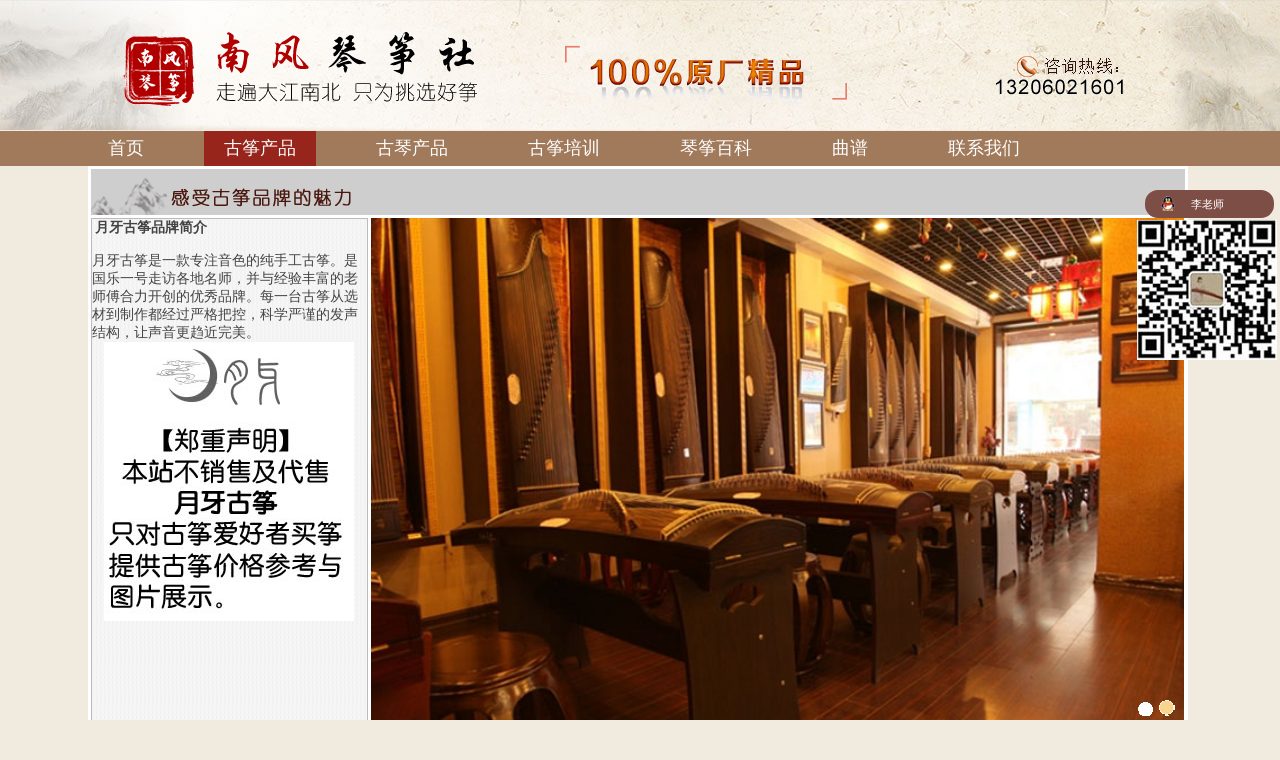

--- FILE ---
content_type: text/html
request_url: http://www.ipc123.com/guzheng/yueya/
body_size: 5229
content:
<!DOCTYPE html>
<html lang="zh-CN"><head><meta http-equiv="Content-Type" content="text/html; charset=UTF-8">
<meta name="renderer" content="webkit|ie-comp|ie-stand">
<meta http-equiv="X-UA-Compatible" content="IE=edge,chrome=1">
<title>月牙古筝_月牙古筝价格_月牙古筝型号_月牙古筝官网&#8211;南风琴筝</title>
<meta name="keywords" content="月牙古筝,月牙古筝价格,月牙古筝型号,月牙古筝官网" />
<meta name="description" content="月牙古筝官网提供月牙古筝价格、月牙古筝型号及月牙古筝特点：外观古朴大方，用料实在，音色甜美通透、音质纯净。" />
<meta http-equiv="mobile-agent" content="format=xhtml;url=http://m.ipc123.com/list3.html">
<link rel="icon" href="https://www.ipc123.com/favicon.ico" type="image/x-icon">
  <link rel="stylesheet" href="https://www.ipc123.com/css/images/css.css">
  <link rel="stylesheet" href="https://www.ipc123.com/css/images/baike.css">
  <script type="text/javascript" src="https://www.ipc123.com/css/images/jquery.1.8.js"></script>
  <script type="text/javascript" src="https://www.ipc123.com/css/images/tabr.js"></script>
  <script type="text/javascript">if(window.location.toString().indexOf('pref=padindex') != -1){}else{if(/AppleWebKit.*Mobile/i.test(navigator.userAgent) || (/MIDP|SymbianOS|NOKIA|SAMSUNG|LG|NEC|TCL|Alcatel|BIRD|DBTEL|Dopod|PHILIPS|HAIER|LENOVO|MOT-|Nokia|SonyEricsson|SIE-|Amoi|ZTE/.test(navigator.userAgent))){if(window.location.href.indexOf("?mobile")<0){try{if(/Android|Windows Phone|webOS|iPhone|iPod|BlackBerry/i.test(navigator.userAgent)){window.location.href="http://m.ipc123.com/list3.html";}else if(/iPad/i.test(navigator.userAgent)){}else{}}catch(e){}}}}</script>
  </head>
<body>
	<script src="https://www.ipc123.com/css/images/html5.js"></script>
	<header>
	<div class="w head_top">
		<a href="https://www.ipc123.com/" title="南风琴筝" class="logo">南风琴筝</a>
		<div class="top_ad"><img alt="100%古筝原厂精品" src="https://www.ipc123.com/css/images/top_ad.png"></div>
		<div class="top_tel"><img src="https://www.ipc123.com/css/images/top_tel.png"></div>
	</div>
</header>
<div class="c"></div>
<div class="nav">
	<ul class="w navul">
		<li><a href="https://www.ipc123.com/" title="重庆古筝专卖">首页</a></li>
		<li class='on'><a href='https://www.ipc123.com/guzheng/'>古筝产品</a></li>
      	<li><a href='https://www.ipc123.com/guqin/'>古琴产品</a></li>
      	
      	<li><a href='https://www.ipc123.com/guzhengpeixun/'>古筝培训</a></li>
      	
      	<li><a href='https://www.ipc123.com/baike/'>琴筝百科</a></li>
      	
      	<li><a href='https://www.ipc123.com/qupu/'>曲谱</a></li>
      	
      	<li><a href='https://www.ipc123.com/contact/'>联系我们</a></li>
      	
	</ul>
</div>
<div class="kefu">
	<a class="nr"></a>
	<div class="nr1">
	</div>
</div>
     <div id="kf_flort">
	 <div id="kf_qq">
		   <a href="tencent://message/?uin=784520589"><p><em><img src="https://www.ipc123.com/css/images/qq.png"></em><span>李老师</span></p></a>
		 </div>
		  <div id="kf_vx">
		   <p><img src="https://www.ipc123.com/images/vx140.jpg"></p>
		 </div>
	 </div>
	<div class="w">
		<div class="probground">
			<div class="gsgz">
				<img src="https://www.ipc123.com/css/images/gsgz.png">
			</div>
		</div>
		<div class="probground">
			<div class="ppjs">
				&nbsp;<strong style="color: rgb(68, 68, 68); font-family: 宋体; font-size: 14px; text-indent: 28px;">月牙古筝品牌简介</strong><br />
<br />
<span style="color: rgb(68, 68, 68); font-family: 宋体; font-size: 14px; text-indent: 28px;">月牙古筝是一款专注音色的纯手工古筝。是国乐一号走访各地名师，并与经验丰富的老师傅合力开创的优秀品牌。每一台古筝从选材到制作都经过严格把控，科学严谨的发声结构，让声音更趋近完美。</span><br />
<div style="text-align: center;">
	<span style="font-size:16px;"><img alt="" src="/uploads/brand/nosale-yy.jpg" style="width: 250px; height: 279px;" /></span></div>

			</div>
			<ul class="gzpzbanner" id="kbrbanner">
           <li id="qzg1"><a><img src="/uploads/brand/1-1410111011490-L.jpg" alt="古筝产品2" /></a></li><li id="qzg2"><a><img src="/uploads/brand/1-1410111011290-L.jpg" alt="古筝产品1" /></a></li>
			</ul>
			<div class="selectbanner" id="kbrbannerindex">
            <a id="qzgindex1" href="#" class="on"></a><a id="qzgindex2" href="#"></a>
			</div>
			<div class="c"></div>
		</div>
		<div class="c"></div>
		<div class="probground" style="margin-top:-3px;">
			<div class="gzpro_list_h">
				<img alt="产品展示" src="https://www.ipc123.com/css/images/prolist.png">
			</div>
		</div>
		<div class="guzhen_left" id="left_bar" style="width:272px;">
			<img class="gz_pp_h" style="margin-left:25px;margin-top:20px;" src="https://www.ipc123.com/css/images/gzpp.png" alt="古筝品牌">
			<div class="gz_pp" style="background:#fff;width:226px;margin-left:25px;">
				<ul class="gzpinnav">
<li class="g1"><a target="_blank" href="https://www.ipc123.com/guzheng/dunhuang/" title="敦煌古筝">敦煌古筝</a></li>
<li class="g19"><a target="_blank" href="https://www.ipc123.com/guzheng/luanming/" title="鸾鸣挖筝">鸾鸣挖筝</a></li>
<li class="g7"><a target="_blank" href="https://www.ipc123.com/guzheng/zhuque/" title="朱雀古筝">朱雀古筝</a></li>
<li class="g6"><a target="_blank" href="https://www.ipc123.com/guzheng/longfeng/" title="龙凤古筝">龙凤古筝</a></li>
<li class="g50"><a target="_blank" href="https://www.ipc123.com/mufan/" title="沐凡古筝">沐凡古筝</a></li>
<li class="g12"><a target="_blank" href="https://www.ipc123.com/guzheng/hongsheng/" title="宏声古筝">宏声古筝</a></li>
<li class="g10"><a target="_blank" href="https://www.ipc123.com/guzheng/yueya/" title="月牙古筝">月牙古筝</a></li>
<li class="g2"><a target="_blank" href="https://www.ipc123.com/guzheng/dingyun/" title="鼎韵古筝">鼎韵古筝</a></li>
<li class="g51"><a target="_blank" href="https://www.ipc123.com/qionghua/" title="琼花古筝">琼花古筝</a></li>
<li class="g47"><a target="_blank" href="https://www.ipc123.com/guzheng/shensheng/" title="神声古筝">神声古筝</a></li>
<li class="g4"><a target="_blank" href="https://www.ipc123.com/guzheng/caile/" title="采乐古筝">采乐古筝</a></li>
				</ul>
				<div class="c" style="height:15px;"></div>
				<a href="https://www.ipc123.com/guqin/" title="古琴"><div style="width:226px;" class="paizi_l_b">古琴</div></a>
			</div>
			<div class="c"></div>
			<div class="rxcp" style="background:#F9F9F9;">
				<div class="gzzn" style="background:#fff;width:226px;margin-bottom:40px;margin-top:20px;border:1px solid #E7DEDE;">
					<img alt="购筝指南" src="https://www.ipc123.com/css/images/gzzn.png">
					<ul>
                    <li><a href="https://www.ipc123.com/baike/gz/2900.html" title="厂家特价处理一台微瑕疵款紫檀整挖古筝——鸾">厂家特价处理一台微瑕疵款紫檀整挖古筝——鸾</a></li>
<li><a href="https://www.ipc123.com/baike/gz/2898.html" title="选古筝，知道这些就够了！（一补）挖筝：整挖">选古筝，知道这些就够了！（一补）挖筝：整挖</a></li>
<li><a href="https://www.ipc123.com/baike/gz/2873.html" title="什么古筝最适合孩子？重庆买敦煌694">什么古筝最适合孩子？重庆买敦煌694</a></li>
<li><a href="https://www.ipc123.com/baike/gz/309.html" title="小古筝买什么好?小古筝如何挑选?">小古筝买什么好?小古筝如何挑选?</a></li>
<li><a href="https://www.ipc123.com/baike/gz/2862.html" title="初学怎么买古筝不会上当受骗？广州买古筝">初学怎么买古筝不会上当受骗？广州买古筝</a></li>
<li><a href="https://www.ipc123.com/baike/gz/2845.html" title="二次换筝如何挑选中高端古筝？重庆古筝培训">二次换筝如何挑选中高端古筝？重庆古筝培训</a></li>
<li><a href="https://www.ipc123.com/baike/gz/2858.html" title="二次换筝怎么挑选古筝？重庆学古筝">二次换筝怎么挑选古筝？重庆学古筝</a></li>
<li><a href="https://www.ipc123.com/baike/gz/2857.html" title="初学者可以从哪些细节上挑选古筝？成都买古筝">初学者可以从哪些细节上挑选古筝？成都买古筝</a></li>

					</ul>
				</div>
			</div>
			<div class="c"></div>
		</div>
		<div class="guzhen_right" id="right_bar" style="background:#fff;width:828px;float:left;margin-top:-0px;">
			<div class="location">您当前的位置： <a href='https://www.ipc123.com/'>挖筝</a> > <a href='https://www.ipc123.com/guzheng/'>古筝产品</a> > <a href='https://www.ipc123.com/guzheng/yueya/'>月牙古筝</a> > </div>
			<div class="qz_list_pro" id="qz_list_pro" style="margin-top:-5px;">
				<ul>
                <li>
						<div style="position:relative;"><a class="pro" href="https://www.ipc123.com/guzheng/yueya/1409.html" title="月牙古筝05素罗蝶舞（牵牛花）专业演奏考级古筝"><img alt="月牙古筝05素罗蝶舞（牵牛花）专业演奏考级古筝" src="https://www.ipc123.com/uploads/200813/1-200Q3013135330.jpg"></a></div>
						<a href="https://www.ipc123.com/guzheng/yueya/1409.html" title="立即咨询" class="zxyl"></a>
						<div class="pro_info">
							<div style="width:170px;overflow:hidden;margin-left:10px;"><a class="title" href="https://www.ipc123.com/guzheng/yueya/1409.html" title="月牙古筝05素罗蝶舞（牵牛花）专业演奏考级古筝">月牙古筝05素罗蝶舞（牵牛花）专业演奏考级古筝</a></div>
							<span class="oldprice">原价：￥4780</span><span class="newprice">￥仅作展示</span>
							<span class="miaoshu">品牌: 月牙（手工筝） 型号: 05牵牛花 底板材质: 桐木 筝首材质: 实木 背侧板材质: 红木 面板材质: 泡桐木 材质: 泡桐木 琴弦材质: 尼龙钢丝弦 琴码材质: 黑檀 乐器工艺: 贝雕 价格区间...</span>
						</div>
					</li><li>
						<div style="position:relative;"><a class="pro" href="https://www.ipc123.com/guzheng/yueya/1410.html" title="月牙古筝06山水知音红木高级演奏考级古筝"><img alt="月牙古筝06山水知音红木高级演奏考级古筝" src="https://www.ipc123.com/uploads/allimg/200813/0152396041-0.jpg"></a></div>
						<a href="https://www.ipc123.com/guzheng/yueya/1410.html" title="立即咨询" class="zxyl"></a>
						<div class="pro_info">
							<div style="width:170px;overflow:hidden;margin-left:10px;"><a class="title" href="https://www.ipc123.com/guzheng/yueya/1410.html" title="月牙古筝06山水知音红木高级演奏考级古筝">月牙古筝06山水知音红木高级演奏考级古筝</a></div>
							<span class="oldprice">原价：￥5780</span><span class="newprice">￥仅作展示</span>
							<span class="miaoshu">品牌: 月牙（手工筝） 型号: 06山水知音 底板材质: 桐木 筝首材质: 实木 背侧板材质: 红木 面板材质: 泡桐木 材质: 泡桐木 琴弦材质: 尼龙钢丝弦 琴码材质: 黑檀 乐器工艺: 刻字 价格区...</span>
						</div>
					</li><li>
						<div style="position:relative;"><a class="pro" href="https://www.ipc123.com/guzheng/yueya/1438.html" title="月牙古筝07大音希声（素面）专业收藏级高端演奏考级古筝"><img alt="月牙古筝07大音希声（素面）专业收藏级高端演奏考级古筝" src="https://www.ipc123.com/uploads/allimg/200815/1-200Q5203U50-L.jpg"></a></div>
						<a href="https://www.ipc123.com/guzheng/yueya/1438.html" title="立即咨询" class="zxyl"></a>
						<div class="pro_info">
							<div style="width:170px;overflow:hidden;margin-left:10px;"><a class="title" href="https://www.ipc123.com/guzheng/yueya/1438.html" title="月牙古筝07大音希声（素面）专业收藏级高端演奏考级古筝">月牙古筝07大音希声（素面）专业收藏级高端演奏考级古筝</a></div>
							<span class="oldprice">原价：￥9780</span><span class="newprice">￥仅作展示</span>
							<span class="miaoshu">月牙古筝艺考鸾鸣筝社正品07大音希声黑檀素面高端专业演奏考级，月牙古筝07大音希声（素面）专业收藏级高端演奏考级古筝。 品牌: 月牙（手工筝） 型号: 07大音希声（素面） 底板材...</span>
						</div>
					</li><li>
						<div style="position:relative;"><a class="pro" href="https://www.ipc123.com/guzheng/yueya/1443.html" title="月牙古筝09醉翁亭记（浮雕）限量收藏级高端专业演奏古筝"><img alt="月牙古筝09醉翁亭记（浮雕）限量收藏级高端专业演奏古筝" src="https://www.ipc123.com/uploads/allimg/200815/1-200Q5232Z60-L.jpg"></a></div>
						<a href="https://www.ipc123.com/guzheng/yueya/1443.html" title="立即咨询" class="zxyl"></a>
						<div class="pro_info">
							<div style="width:170px;overflow:hidden;margin-left:10px;"><a class="title" href="https://www.ipc123.com/guzheng/yueya/1443.html" title="月牙古筝09醉翁亭记（浮雕）限量收藏级高端专业演奏古筝">月牙古筝09醉翁亭记（浮雕）限量收藏级高端专业演奏古筝</a></div>
							<span class="oldprice">原价：￥14800</span><span class="newprice">￥仅作展示</span>
							<span class="miaoshu">产品描述： 月牙古筝鸾鸣筝社正品黄檀浮雕09经典醉翁亭记高端专业演奏考级。 品牌: 月牙（手工筝） 型号: 09醉翁亭记（浮雕） 底板材质: 桐木 筝首材质: 实木 背侧板材质: 阔叶黄檀...</span>
						</div>
					</li><li>
						<div style="position:relative;"><a class="pro" href="https://www.ipc123.com/guzheng/yueya/1450.html" title="月牙古筝10老红木（素面）典藏级手工筝"><img alt="月牙古筝10老红木（素面）典藏级手工筝" src="https://www.ipc123.com/uploads/allimg/200816/1-200Q61105560-L.jpg"></a></div>
						<a href="https://www.ipc123.com/guzheng/yueya/1450.html" title="立即咨询" class="zxyl"></a>
						<div class="pro_info">
							<div style="width:170px;overflow:hidden;margin-left:10px;"><a class="title" href="https://www.ipc123.com/guzheng/yueya/1450.html" title="月牙古筝10老红木（素面）典藏级手工筝">月牙古筝10老红木（素面）典藏级手工筝</a></div>
							<span class="oldprice">原价：￥23000</span><span class="newprice">￥仅作展示</span>
							<span class="miaoshu">月牙古筝10老红木（素面）典藏级手工筝 手工制作，音色醇厚悠扬，赠全套配件。优惠价格23000 品牌: 月牙（手工筝）型号: 10老红木（素面）...</span>
						</div>
					</li><li>
						<div style="position:relative;"><a class="pro" href="https://www.ipc123.com/guzheng/yueya/2724.html" title="月牙古筝02小桃花 桃暖花香"><img alt="月牙古筝02小桃花 桃暖花香" src="https://www.ipc123.com/uploads/allimg/201201/1-2012010239160-L.jpg"></a></div>
						<a href="https://www.ipc123.com/guzheng/yueya/2724.html" title="立即咨询" class="zxyl"></a>
						<div class="pro_info">
							<div style="width:170px;overflow:hidden;margin-left:10px;"><a class="title" href="https://www.ipc123.com/guzheng/yueya/2724.html" title="月牙古筝02小桃花 桃暖花香">月牙古筝02小桃花 桃暖花香</a></div>
							<span class="oldprice">原价：￥3880</span><span class="newprice">￥仅作展示</span>
							<span class="miaoshu">月牙02小桃花桃暖花香古筝琴初学者入门专业演奏考级教学便携乐器...</span>
						</div>
					</li>
				</ul>
				<div class="c"></div>
			</div>
			<div class="page">
			    <ul>
				<li><span class="pageinfo">共 <strong>1</strong>页<strong>6</strong>条记录</span></li>

				</ul>
			</div>
		</div>
		<div class="c"></div>
	<div class="c"></div>
<div class="addrss">
	<a href="https://www.ipc123.com/contact/"><img src="https://www.ipc123.com/css/images/10.jpg" alt="南风琴筝"></a>
	<a href="https://www.ipc123.com/contact/"><p>
		地址：重庆市江北区鸾鸣古筝、鸾鸣挖筝、沐凡古筝直营店;敦煌、朱雀等其他品牌古筝代售。<br>
                      
		联系人：李老师<br>      手机：<font color="#c94d14">13206021601  </font>  <br>
		Q Q： 784520589<br>
</p></a>
        <a class="lookmap" href="https://www.ipc123.com/contact/" title="查看地图">查看地图</a>
</div>
	</div>
	<div class="c"></div>
<div class="foot">
	<a href="https://www.ipc123.com/" title="南风琴筝">重庆买古筝</a> | 
    <a href="https://www.ipc123.com/baike/" title="琴筝百科">琴筝百科</a> |
	<a href="https://www.ipc123.com/kuaibao/" title="快报">快报</a> |
    <a href="https://www.ipc123.com/wenda/" title="问答">问答</a> |
	<a href="https://www.ipc123.com/news/" title="新闻">新闻</a> |
	<a href="https://www.ipc123.com/video/" title="视频">视频</a> |
	<a href="https://www.ipc123.com/about/" title="关于我们">关于我们</a> |
	<a href="https://www.ipc123.com/contact/" title="联系我们">联系我们</a> |
    <a href="https://www.ipc123.com/sitemap/" title="网站地图">网站地图</a> |
    <a href="http://m.ipc123.com/" title="重庆买古筝" target="_blank"><font color="#000080">买古筝手机版</font></a> | 
</div>
<div class="weibu">
	<div class="power w">
		<p>Copyright &copy; <a href="https://www.ipc123.com/">重庆买古筝</a> / <a href="https://www.ipc123.com/">重庆古筝专卖</a> 2008-2026 <a href="https://www.ipc123.com/">沐凡古筝</a> <a href="https://www.ipc123.com/">敦煌古筝专卖</a> 版权所有</p>
		<p><a href="http://beian.miit.gov.cn/" target="_blank" rel="nofollow">蜀ICP备18013327号</a> &nbsp;&nbsp;&nbsp;&nbsp;联系人：李老师  电话：13206021601 </p>
                <p>南风琴筝社专注西南地区古筝销售10余年，直营古筝品牌：鸾鸣古筝、鸾鸣挖筝、沐凡古筝。</p><script>
var _hmt = _hmt || [];
(function() {
  var hm = document.createElement("script");
  hm.src = "https://hm.baidu.com/hm.js?70736db7c91364b436e863d9319c9c07";
  var s = document.getElementsByTagName("script")[0]; 
  s.parentNode.insertBefore(hm, s);
})();
</script>
                <p><iframe frameborder="no" border="0" marginwidth="0" marginheight="0" width=298 height=52 src="//music.163.com/outchain/player?type=2&id=26178595&auto=1&height=32"></iframe></p>
</div>
</div>
<!---自动推送开始--->
<script>
(function(){
    var bp = document.createElement('script');
    var curProtocol = window.location.protocol.split(':')[0];
    if (curProtocol === 'https') {
        bp.src = 'https://zz.bdstatic.com/linksubmit/push.js';
    }
    else {
        bp.src = 'http://push.zhanzhang.baidu.com/push.js';
    }
    var s = document.getElementsByTagName("script")[0];
    s.parentNode.insertBefore(bp, s);
})();
</script>
<!---自动推送结束--->
<!-- 360推送 -->
<script>
(function(){
var src = "https://s.ssl.qhres2.com/ssl/ab77b6ea7f3fbf79.js";
document.write('<script src="' + src + '" id="sozz"><\/script>');
})();
</script>
</body>
</html>

--- FILE ---
content_type: text/css
request_url: https://www.ipc123.com/css/images/css.css
body_size: 7048
content:
/*
	by nfqz66
*/
/* CSS Document */

body,button,dd,dl,fieldset,form,h1,h2,h3,h4,h5,h6,iframe,input,legend,li,ol,option,p,select,td,textarea,th,ul{margin:0;padding:0;font-family:'Microsoft YaHei',arial,sans-serif;}
img{border:0;vertical-align: top;}
article,aside,dialog,footer,header,section,footer,nav,figure,menu{display:block}
a{text-decoration:none;font-family:"宋体";font-size:18px;color:#000;}
li,ul{list-style:none;}
body{background:#F1EBDF;font-size:12px;font-family:"新宋体","Microsoft YaHei";}
.w{width:1105px;margin:0 auto;}
.c{clear:both;}
#mr0{margin-right:0;}
.none{display:none;}
/*顶部*/
.top{width:100%;height:33px;background:url(top_bg1.png) repeat-x; line-height:33px;padding-left:0px;}
/*头部*/
header{ width:100%; height:131px; background:url(top_bg.jpg) 50%;}
.head_top{padding-left:50px;padding-top:30px;}
.head_top .logo{line-height:131px;width:381px;height:77px;float:left;display:block;text-indent:-9999px;background:url(top_logo.gif) no-repeat;}
.head_top .top_ad{padding-left:50px;float:left;}
.head_top .top_tel{padding-left:85px;float:left;padding-top:25px;}
/*导航*/
.nav{width:100%; height:35px; background:#a17a5b;}
.navul li{ float:left; height:35px; margin-right:40px; line-height:35px; padding:0 20px;}
.navul li.on{ background:#97251b;}
.navul li:hover{background:#97251b;}
.navul li a{ color:#fff; font-size:18px;font-family:"新宋体","Microsoft YaHei";}
/*幻灯片*/
.banner_bg{background:#F1EBDF;}
.banner ul{width:1106px;height:383px;overflow:hidden;}
.banner ul li{width:1106px;height:383px;}
.banner ul li img{width:1106px;height:383px;}
.bannel_cbg{height:35px;background:#000;filter:alpha(opacity=50)!important;-moz-opacity:0.50; opacity:0.50;margin-top:-38px;line-height:35px;}
.bannel_cbg a{display:block;width:21px;height:21px;color:#fff;float:right; margin-left:5px;line-height:21px;text-align:center;margin-top:7px; }
.bannel_cbg a:hover{background:#332B2A;}
/*滚动文字*/
.gdong{width:1100px;background:#fff;text-align:center;margin-top:10px;padding-top:12px;padding-bottom:8px;}
.gdong a{color:#000;font-size:14px;}
.gdong a:hover{TEXT-DECORATION:underline}
/*牌子*/
.paizi{width:100%;height:660px;background:url(paizi_bg.png) repeat-x;}


/*牌子左侧*/
.paizi1_l{float:left;margin-top:10px;}
.paizi1_l .paizi_l_h{width:227px;height:31px;margin-top:10px;margin-bottom:10px;background:url(paizi1.jpg) no-repeat;text-indent:-9999px;}
.paizi1_l ul{padding-bottom:5px;background:#fff;border-radius:8px;padding-top:10px;padding-bottom:10px;width:228px;overflow:hidden;}
.paizil_l ul.gzpaizi_l{width:228px;overflow:hidden;}
.paizi1_l li{height:55px;margin:0 10px;line-height:55px;margin-top:3px;border-bottom:1px dashed #CECBC9;text-indent:-9999px;}
.paizi1_l li a{display:block;}
.paizi1_l li.g1{background:url(g1.jpg) no-repeat;}
.paizi1_l li:hover.g1{background:url(gb1.jpg) no-repeat;}
.paizi1_l li.g2{background:url(g2.jpg) no-repeat;}
.paizi1_l li:hover.g2{background:url(gb2.jpg) no-repeat;}
.paizi1_l li.g10{background:url(yueya.png) no-repeat;}
.paizi1_l li:hover.g10{background:url(yueya1.png) no-repeat;}
.paizi1_l li.g3{background:url(g3.jpg) no-repeat;}
.paizi1_l li:hover.g3{background:url(gb3.jpg) no-repeat;}
.paizi1_l li.g4{background:url(g4.jpg) no-repeat;}
.paizi1_l li:hover.g4{background:url(gb4.jpg) no-repeat;}
.paizi1_l li.g5{background:url(g5.png) no-repeat;}
.paizi1_l li:hover.g5{background:url(gb5.png) no-repeat;}
.paizi1_l li.g6{background:url(g6.jpg) no-repeat;}
.paizi1_l li:hover.g6{background:url(gb6.jpg) no-repeat;}
.paizi1_l li.g7{background:url(g7.jpg) no-repeat;}
.paizi1_l li:hover.g7{background:url(gb7.jpg) no-repeat;}
.paizi1_l li.g8{background:url(g8.jpg) no-repeat;}
.paizi1_l li:hover.g8{background:url(gb8.jpg) no-repeat;}
.paizi1_l li.g9{background:url(g9.jpg) no-repeat;}
.paizi1_l li:hover.g9{background:url(gb9.jpg) no-repeat;}
.paizi1_l li.g11{background:url(gb11.jpg) no-repeat;}
.paizi1_l li:hover.g11{background:url(g11.jpg) no-repeat;}
.paizi1_l li.g19{background:url(gb19.jpg) no-repeat;}
.paizi1_l li:hover.g19{background:url(g19.jpg) no-repeat;}
.paizi1_l li.g50{background:url(g50.jpg) no-repeat;}
.paizi1_l li:hover.g50{background:url(gb50.jpg) no-repeat;}
.paizi1_l li.g51{background:url(g51.jpg) no-repeat;}
.paizi1_l li:hover.g51{background:url(gb51.jpg) no-repeat;}
.paizi1_l li.g47{background:url(gb47.jpg) no-repeat;}
.paizi1_l li:hover.g47{background:url(g47.jpg) no-repeat;}
.paizi1_l li.g12{background:url(hongsheng.png) no-repeat;}
.paizi1_l li:hover.g12{background:url(hongsheng_on.png) no-repeat;}
/* .paizi_l li:hover{background:#F0FFFB;} */

.paizi_l li a{display:block;height:58px;line-height:58px;font-family:"宋体";font-size:18px;color:#000;}
.paizi_l li i{width:36px;height:42px;display:block;float:left;margin-top:10px;margin-left:30px;margin-right:10px;}
.paizi_l li .dunhuang{background:url(paizi3.png);}
.paizi_l li .dingyun{background:url(paizi4.png);}
.paizi_l li .tianyi{background:url(paizi5.png);}
.paizi_l li .biquan{background:url(paizi6.png);}
.paizi_l li .zhenghe{background:url(paizi7.png);}
.paizi_l li .longfeng{background:url(paizi8.png);}
.paizi_l li .zhuxue{background:url(paizi9.png);}
.paizi_l li .tianyun{background:url(paizi10.png);}
.paizi_l li .lanyun{background:url(paizi11.png);}
.paizi_l_b{width:228px;height:62px;background:url(g10.jpg) no-repeat;text-indent:-9999px;}
/*牌子右侧*/
.paizi_r{width:870px;float:right;margin-top:10px;}
.paizi_r .paizi_r_h{width:100%px;height:31px;margin-top:10px;background:url(gznk.jpg) no-repeat;}
.gzbk{margin-top:10px;margin-left:10px;}
.zzsn{margin-left:200px;}
.paizi_r .hot_gz{ margin-top:10px;}
.paizi_r .hot_gz li{width:211px;height:235px;background:#fff;text-align:center;padding-top:10px;float:left;margin-right:8px;border-radius: 8px;}
.paizi_r .hot_gz li a{font-family:"宋体";font-size:18px;color:#000;font-weight:bold;}
.paizi_r .hot_gz li span{display:block;margin-top:10px;}
.guoyuekb{width:290;height:340px;float:left; margin-top:25px;}
.guoyuekb .kb{margin-left:0px;}
.guoyuekb .kbinfo{background:#fff;border-radius: 8px;padding-top:10px;}
.guoyuekb a{font-size:14px;}
.guoyuekb a:hover{TEXT-DECORATION:underline}
.guoyuekb ul{padding-bottom:28px;width:290px;}
.guoyuekb li{width:280px;margin-left:10px;height:38px;border-bottom:1px solid #ECECEC;line-height:38px;}
.guoyuekb li:hover{background:#F0FFFB;}
.guoyuekb li i{display:block;float:left;width:12px;height:16px;background:url(paizi19.png);margin-top:12px;}
.guoyuekb li a{ margin-left:10px;font-size:12px;padding-right:10px;}
.guoyuekb li span{float:right;color:#F70617;}
.guoyuekb li .n1{background-position: -0px -0px;margin-top:8px;}
.guoyuekb li .n2{background-position: -0px -39px;}
.guoyuekb li .n3{background-position: -0px -72px;}
.guoyuekb li .n4{background-position: -10px -110px;}
.guoyuekb li .n5{background-position: -0px -142px;}
.guoyuekb li .n6{background-position: -0px -180px;}
.guoyuekb li .n7{background-position: -0px -214px;}
.guoyuekb li .n8{background-position: -0px -248px;}
.kbr{width:555px;height:340px;float:left;margin-top:75px;overflow:hidden;}
.kbr .kbr_guoyue{margin-left:10px;padding:0;position:relative;right:-11px;}
/* .kbr .select{height:40px;width:260px;float:right;line-height:40px;z-index:100;position:relative;margin-right:10px;top:-40px;}
.kbr .select a{display:block;float:right;background:url(paizi22.png);width:16px;height:16px;margin-left:5px;}
.kbr .select a:hover{background:url(paizi21.png);}
.kbr .select a.on{background:url(paizi21.png);} */
.kbr ul{float:right;width:485px;height:338px;z-index:99;}
.kbr ul li img{width:505px;height:338px;}
/*热销古筝*/
.rexiao{width:227px;/* height:1107px; */float:left;border-radius:30px;margin-top:10px;}
.rexiao .rx_h{width:100%;height:55px;border-radius:30px 30px 0 0;line-height:55px;}
.rexiao .rx_h .rxgz{width:227px;}
.rexiao .pro{padding:0 7px 0 7px;margin-bottom:10px;}
.rexiao .pro .pro_bg{width:78px;height:87px;float:left;}
.rexiao .pro .pro_bg img{width:78px;height:87px;}
.rexiao .pro .pro_info{width:128px;height:71px; float:left;overflow:hidden;margin-left:3px;padding-top:12px;padding-bottom:4px;}
.rexiao .pro .pro_info span{display:block;font-size:14px;margin-bottom:3px;}
.rexiao .pro .pro_info a{font-size:14px;color:#a31715;font-weight:bold;}
.rexiao .pro .pro_info a:hover{color:#000;}
.rexiao .pro .pro_info .b{font-weight:bold;}
.rexiao .rexprolist{background:#fff;padding-top:10px;padding-bottom:1px;border-radius: 0px 0px 20px 20px;}
.rexiao .rexpro{width:184px;margin:0 auto;}
.rexiao .rexpro li{display:block;}
.rexiao .rexpro .rexprotitle{color:#3f3b38;font-size:12px;font-weight:bold;padding-left:5px;padding-top:6px;padding-bottom:5px;overflow:hidden;text-overflow:ellipsis;white-space:nowrap;}
.rexiao .rexpro .yuanjia{text-decoration:line-through;font-size:12px;color:#3f3b38;padding-left:5px;}
.rexiao .rexpro .xianjia{color:#f70a0f;font-size:12px;font-weight:bold;margin-left:10px;}
.rexiao ul {margin:10px;margin-left:20px;}
.rexiao ul li{margin-bottom:10px;height:20px;line-height:20px;overflow:hidden;text-overflow:ellipsis;white-space:nowrap;}
.rexiao ul li:hover{background:#F0FFFB;}
.rexiao ul li i{display:block;float:left;width:19px;height:19px;background:url(pro_i.png);}
.rexiao ul li .pro_i4{background-position: -0px -0px;}
.rexiao ul li .pro_i5{background-position: -0px -31px;}
.rexiao ul li .pro_i6{background-position: -0px -64px;}
.rexiao ul li .pro_i7{background-position: -0px -96px;}
.rexiao ul li .pro_i8{background-position: -0px -129px;}
.rexiao ul li .pro_i9{background-position: -0px -161px;}
.rexiao ul li .pro_i10{background-position: -0px -194px;}
.rexiao ul li a{font-size:14px;margin-left:10px;font-weight:bold;color:#000;}
.rexiao .chengnuo{padding-top:8px;}
.rexiao .chengnuo img{width:227px;}
/*价格区间*/
.tejia{float:left;}
.price{height:35px;margin-top:15px;margin-left:5px;}
.price a{display:block;height:42px;line-height:42px;text-align:center;color:#3f3b38;font-size:18px; width:129px;float:left;margin-left:5px;cursor:pointer;font-family:"宋体";font-weight:bold;font-size:15px;background:#F1EBDF;}
.price span{display:block;height:42px;line-height:42px;text-align:center;color:#3f3b38;font-size:18px; width:129px;float:left;margin-left:5px;cursor:pointer;font-family:"宋体";font-weight:bold;background:#F1EBDF;}
.price .qujian{background:url(qujian.png) no-repeat;border-radius:5px 0px 0px 5px;}
.price .lianqian{background:url(jiagequjian.png) no-repeat;}
.price a:hover.lianqian{background:url(jfdn.png);color:#fff;}
.price .siqian{background:url(jiagequjian.png) no-repeat;}
.price a:hover.siqian{background:url(jfdn.png);color:#fff;}
.price .qiqian{background:url(jiagequjian.png) no-repeat;}
.price a:hover.qiqian{background:url(jfdn.png);color:#fff;}
.price .qiqians{background:url(jiagequjian.png) no-repeat;border-radius:0px 5px 5px 0px;}
.price a:hover.qiqians{background:url(jfdn.png);color:#fff;}
.price .qiqianss{background:url(jiagequjian.png) no-repeat;border-radius:0px 5px 5px 0px;}
.price a:hover.qiqianss{background:url(jfdn.png);color:#fff;}
.price a.bjsj{background:url(jfdn.png);color:#fff;}
.xstj{width:101px;height:25px;background:url(xstj_bg.png) no-repeat;float:left;line-height:25px;margin-right:10px;float:left;text-indent:-9999px;margin-left:13px;margin-top:10px;}
.xssj{font-size:15px;color:#E21F4D;display:block;float:left;height:30px;line-height:30px;margin-top:12px;font-weight:bold;}
.tjbj{width:861px;height:18px;background:url(bj.png) repeat-x;margin-left:10px;}
.pro_tejia li{width:204px;height:325px;float:left;background:#fff;overflow:hidden;margin-left:12px;margin-top:10px;border:1px solid #CCCCCA;}
.pro_tejia li a.pro_tejia_img{width:204px;height:234px;display:block;}


.pro_tejia_img em{
	position:absolute;top:50%;right:0%;width:30%;
}
.pro_tejia_img em img{
	width:100%!important;
	height:auto!important;
}


.pro_tejia li a.pro_tejia_img img{width:204px;height:234px;}
.pro_tejia li .pro_tejia_jiage{position:relative;left:0px;top:-35px;font-family:"微软雅黑";font-size:20px;font-weight:bold;color:#c34c21;}
.pro_tejia li .pro_tejia_jiage span{font-size:18px;padding-left:6px;}
.pro_tejia li .tj_info_p{background:#F7F7F6;position:relative;left:0px;top:-30px;height:95px;border:1px solid #EAEAE8;}
.pro_tejia li .tj_info_p a{font-family: "宋体";font-size: 12px;color: #000;line-height: 16px;display:block;}
.pro_tejia li .tj_info_p .tibiao {margin: 5px;height: 32px;color: #000;overflow:hidden;}
.pro_tejia li .tj_info_p .xjia{font-family:Arial;font-size:12px;font-weight:bold;color:#c34c21;margin-left:5px;}
.pro_tejia li .tj_info_p .yjia{text-decoration: line-through;color:#4e4846;font-size:12px;margin-left:10px;}
.pro_tejia li .tj_info_p .ydinggou{font-family:Arial,"黑体";color:#4e4846;float:right;font-size:12px;margin-right:5px;display:none;}
.pro_tejia li .tj_info_p .zxyj{display:block;margin:0 auto;background:url(zxyl.png) no-repeat;width:63px;height:21px;margin-top:5px;margin-bottom:3px;display:none;}

.pro_tejia li:hover{border:1px solid red;}
.pro_tejia li p{text-indent:2em;line-height:24px;height:93px;}
.pro_tejia li .tj_info{background:#f7f7f6;border-top:2px solid #f2f2f0;padding:5px 5px 5px 5px;}
.pro_tejia li .tj_info a{font-size:14px;color:#3f3b38;}
.pro_tejia li .tj_info p{width:198px;height:68px;}
.liuyi{width:865px;height:447px;background-image:url(liuyi.jpg);margin-left:10px;margin-top:10px;overflow:hidden;}
.liuyi a{display:block;width:100%;height:100%;}
.liuyi1{margin-top:-150px;margin-bottom:150px;}
.liuyi1 ul{margin-left:23px;}
.liuyi1 ul li{float:left;width:157px;height:123px;overflow:hidden;margin-right:5px;text-align:center;}
.liuyi1 ul li:hover{background:url(smbj.png);}
.liuyi1 ul li img{width:150px;height:110px;padding-top:10px;padding-left;5px;}

/*古筝曲 左*/
.guzhen_left{width:227px;float:left;background:#fff;}
.guzhen_left .gu_xu{height:148px;background:url(guxu.png) no-repeat;margin-top:40px;}
.guzhen_left .gu_xu .gzxsp{display:block;float:left;text-indent:-9999px;width:69px;height:72px;text-indent:-9999px;margin-left:79px;margin-top:65px;border-radius:50%;}
.guzhen_left .gu_xu .gdgzq{display:block;float:right;width:32px;height:17px;text-indent:-9999px;margin-top:123px;}
.guzhen_left .gxsp{display:block;background:url(guxu2.png) no-repeat;text-indent:-9999px;margin:-20px 0 0 70px;}

.guzhen_left .gxlist{background:#fff;}
.guzhen_left .gxlist li{height:40px;line-height:40px;border-top:2px solid #F6F6F6;}
.guzhen_left .gxlist li:hover{background:#F0FFFB;}
.guzhen_left .gxlist li a{display:block; float:left;width:184px;font-size:14px;padding-left:10px;overflow:hidden;font-weight:bold;color:#000;/* color:#63635e; */text-overflow:ellipsis;overflow:hidden;white-space: nowrap;}
.guzhen_left .gxlist li i{display:block;float:right;width:18px;height:17px;background:url(gk.png) no-repeat;text-indent:-9999px;margin-top:12px;margin-right:10px;}
/*问答*/
.wenda{background:#fff;margin-top:28px;}
.wenda li{height:30px;line-height:30px;}
.wenda li:hover{background:#F0FFFB;}
.wenda li i{display:block;float:left;width:13px;height:10px;background:url(wen.png);margin-top:9px;margin-left:10px;margin-right:10px;}
.wenda li a{/* color:#3f3b38; */color:#000;font-size:12px;font-weight:bold;}
.wenda li .wen1{background-position: -0px -0px;}
.wenda li .wen2{background-position: -0px -31px;}
.wenda li .wen3{background-position: -0px -62px;}
.wenda li .wen4{background-position: -0px -93px;}
.wenda li .wen5{background-position: -0px -124px;}
.wenda li .wen6{background-position: -0px -155px;}
.wenda li .wen7{background-position: -0px -186px;}
.wenda li .wen8{background-position: -0px -217px;}
.wenda li .wen9{background-position: -0px -248px;}
.wenda li .wen10{background-position: -0px -279px;}
/*批发*/
.gz_pf{margin-top:28px;width:227px;height:474px;overflow:hidden;}
/*古筝新闻*/
.gz_news{}
.gz_news .gz_news_h{width:227px;height:28px;background:#fff;padding-top:20px;padding-bottom:10px;border-radius:8px 8px 0 0;}
.gz_news .gz_news_h img{margin-left:60px;}
.gz_news ul{background:#fff;padding-bottom:10px;border-radius:0 0 8px 8px;}
.gz_news ul li{height:28px;line-height:28px;width:200px;margin-left:20px;overflow:hidden;}
.gz_news ul li:hover{background:#F0FFFB;}
.gz_news ul li a{font-size:12px;color:#000;}
/*古筝曲 右*/
.guzhen_right{width:874px;float:left;margin-top:20px;}
.guzhen_right .zhiai{margin-left:10px; display:block;}
.guzhen_right  ul.pro_zhigai{margin:0px;padding:0px;}
.pro_zhigai li{width:204px;float:left;background:#fff;overflow:hidden;margin-left:12px; margin-top:10px;border:1px solid #F1EBDF;}
.pro_zhigai li:hover{border:1px solid red;}
.pro_zhigai li img.pro{height:233px;}
.pro_zhigai li .price{ text-decoration:line-through;font-size:18px;color:#c34c21;display:block;margin-top:-40px;font-family:"宋体";}
.pro_zhigai li p{text-indent:2em;line-height:24px;height:93px;}
.pro_zhigai li .zhiai_info{background:#f7f7f6;border-top:2px solid #f2f2f0;padding:5px 5px 5px 5px;height:93px;}
.pro_zhigai li .zhiai_info a{font-size:14px;color:#3f3b38;}
.pro_zhigai li .zhiai_info a.zinfi{display:block;height:20px;overflow:hidden;line-height:22px;font-size:14px;color:#4e4846;}
.pro_zhigai li .zhiai_info p.ms{height:36px;overflow:hidden;line-height:20px;}
.pro_zhigai li .zhiai_info .newprice{background:url(zhanting.png) no-repeat;text-indent:-9999px;display:block;width:127px;height:17px;margin-left:20px;position:relative;bottom:-10px;}

.pro_zhigai li{width:204px;float:left;background:#fff;overflow:hidden;margin-left:12px;margin-top:15px;border:1px solid #CCCCCA;}
.pro_zhigai li a.pro_tejia_img{width:204px;display:block;}
.pro_zhigai li a.pro_tejia_img img{width:204px;}
.pro_zhigai li .pro_tejia_jiage{position:relative;left:0px;top:-35px;font-family:"微软雅黑";font-size:20px;font-weight:bold;color:#c34c21;}
.pro_zhigai li .pro_tejia_jiage span{font-size:18px;padding-left:6px;}
.pro_zhigai li .tj_info_p{background:#F7F7F6;position:relative;left:0px;height:95px;border:1px solid #EAEAE8;}
.pro_zhigai li .tj_info_p .tibiao{margin:5px;height:32px;color:#000;overflow:hidden;}
.pro_zhigai li .tj_info_p a{font-family:"宋体";font-size:12px;color:#000;line-height:16px;display:block;}
.pro_zhigai li .tj_info_p .xjia{font-family:Arial;font-size:12px;font-weight:bold;color:#c34c21;margin-left:5px;}
.pro_zhigai li .tj_info_p .yjia{text-decoration: line-through;color:#4e4846;font-size:12px;margin-left:10px;}
.pro_zhigai li .tj_info_p .ydinggou{font-family:Arial,"黑体";color:#4e4846;float:right;font-size:12px;margin-right:5px;display:none;}
.pro_zhigai li .tj_info_p .zxyj{display:block;margin:0 auto;background:url(zxyl.png) no-repeat;width:63px;height:21px;margin-top:5px;margin-bottom:3px;display:none;}
/* 
.pro_zhigai li{width:204px;height:330px;float:left;background:#fff;overflow:hidden;margin-left:12px;margin-top:10px;border:1px solid #CCCCCA;}
.pro_zhigai li a.pro_tejia_img{width:204px;height:234px;display:block;background:red;}
.pro_zhigai li a.pro_tejia_img img{width:204px;height:234px;}
.pro_zhigai li .pro_tejia_jiage{position:relative;left:0px;top:-35px;font-family:"宋体";font-size:14px;font-weight:bold;color:#c34c21;text-decoration: line-through;}
.pro_zhigai li .pro_tejia_jiage span{font-size:14px;padding-left:6px;}
.pro_zhigai li .tj_info_p{background:#F7F7F6;position:relative;left:0px;top:-17px;height:98px;border:1px solid #EAEAE8;}
.pro_zhigai li .tj_info_p a{font-family:"宋体";font-size:14px;color:#4e4846;}
.pro_zhigai li .tj_info_p a.pro{display:block;height:32px;font-weight:bold;padding:10px 5px 0 5px;}
.pro_zhigai li .tj_info_p a.pna{padding:10px 5px 0 5px;}
.pro_zhigai li .tj_info_p .zxyj{display:block;margin:0 auto;background:url(zxyl2.png) no-repeat;width:146px;height:25px;margin-top:7px;margin-bottom:3px;} */

/*名师古琴推荐*/
.msgqtj{margin-top:25px;}
.msgqtj .msgqtj_h{width:861px;height:40px;background:#D2C5AA;line-height:60px;text-align:center;	padding-top:10px;margin-left:12px;}
.guzhen_right  ul.pro_te{margin:0px;padding:0px;}
.pro_te li{width:204px;height:328px;float:left;background:#fff;overflow:hidden;margin-left:12px; margin-top:10px;border:1px solid #F1EBDF;}
.pro_te li:hover{border:1px solid red;}
.pro_te li img.pro{height:233px;}
.pro_te li .price{ text-decoration:line-through;font-size:18px;color:#c34c21;display:block;margin-top:-40px;font-family:"宋体";}
.pro_te li p{text-indent:2em;line-height:24px;height:93px;}
.pro_te li .te_info{background:#f7f7f6;border-top:2px solid #f2f2f0;padding:5px 5px 0px 5px;height:93px;}
.pro_te li .te_info a{font-size:14px;color:#3f3b38;}
.pro_te li .te_info a.zinfi{display:block;height:20px;overflow:hidden;line-height:22px;font-size:14px;color:#4e4846;}
.pro_te li .te_info p.ms{height:36px;overflow:hidden;line-height:20px;width:184px;padding-right:3px;}
.pro_te li .te_info .newprice{background:url(tj.png) no-repeat;text-indent:-9999px;display:block;width:121px;height:19px;margin-left:38px;position:relative;bottom:-5px;}
.pro_te li{width:204px;height:325px;float:left;background:#fff;overflow:hidden;margin-left:12px;margin-top:15px;border:1px solid #CCCCCA;}
.pro_te li a.pro_tejia_img{width:204px;height:234px;display:block;}
.pro_te li a.pro_tejia_img img{width:204px;height:234px;}
.pro_te li .pro_tejia_jiage{position:relative;left:0px;top:-35px;font-family:"微软雅黑";font-size:20px;font-weight:bold;color:#c34c21;}
.pro_te li .pro_tejia_jiage span{font-size:18px;padding-left:6px;}
.pro_te li .tj_info_p{background:#F7F7F6;position:relative;left:0px;top:-30px;height:95px;border:1px solid #EAEAE8;}
.pro_te li .tj_info_p a{font-family: "宋体";font-size: 12px;color: #000;line-height: 16px;display:block;}
.pro_te li .tj_info_p .tibiao {margin: 5px;height: 32px;color: #000;overflow:hidden;}
.pro_te li .tj_info_p .xjia{font-family:Arial;font-size:12px;font-weight:bold;color:#c34c21;margin-left:5px;}
.pro_te li .tj_info_p .yjia{text-decoration: line-through;color:#4e4846;font-size:12px;margin-left:10px;}
.pro_te li .tj_info_p .ydinggou{font-family:Arial,"黑体";color:#4e4846;float:right;font-size:12px;margin-right:5px;display:none;}
.pro_te li .tj_info_p .zxyj{display:block;margin:0 auto;background:url(zxyl.png) no-repeat;width:63px;height:21px;margin-top:5px;margin-bottom:3px;display:none;}

/* .pro_te li{width:204px;height:330px;float:left;background:#fff;overflow:hidden;margin-left:12px;margin-top:15px;border:1px solid #CCCCCA;}
.pro_te li a.pro_tejia_img{width:204px;height:234px;display:block;background:red;}
.pro_te li a.pro_tejia_img img{width:204px;height:234px;}
.pro_te li .pro_tejia_jiage{position:relative;left:0px;top:-35px;font-family:"宋体";font-size:14px;font-weight:bold;color:#c34c21;text-decoration: line-through;}
.pro_te li .pro_tejia_jiage span{font-size:14px;padding-left:6px;}
.pro_te li .tj_info_p{background:#F7F7F6;position:relative;left:0px;top:-17px;height:98px;border:1px solid #EAEAE8;}
.pro_te li .tj_info_p a{font-family:"宋体";font-size:14px;color:#4e4846;}
.pro_te li .tj_info_p a.pro{display:block;height:32px;font-weight:bold;padding:10px 5px 0 5px;}
.pro_te li .tj_info_p a.pna{padding:10px 5px 0 5px;}
.pro_te li .tj_info_p .zxyj{display:block;margin:0 auto;background:url(zxyl2.png) no-repeat;width:146px;height:25px;margin-top:7px;margin-bottom:3px;} */


.mstjbanner{margin-left:12px;margin-top:-0px;width:861px;height:324px;overflow:hidden;}
.mstjbanner li{width:861px;height:324px;overflow:hidden;}
.msgqtj .prev{float:left;z-index:2;position:relative;top:-200px;width:25px; height:57px;cursor:pointer;background:url(gtvSplit.png) 0 0 no-repeat;margin-left:20px;}
.msgqtj .next{float:right;z-index:2;position:relative;top:-200px;cursor:pointer;width:25px; height:57px;background:url(gtvSplit.png) -27px 0 no-repeat;margin-right:20px;}
.msgqtj .mmbds{margin-left:12px;z-index:1;}
.mstjbanner li img{width:861px;}
/*李老师亲自挑琴*/
.llaoshi{margin-top:10px;background:#fff;width:1100px;padding-bottom:20px;}
.llaoshi .llaoshi_h{width:1100px;height:67px;background:url(lils_b.png) repeat-x;margin-bottom:20px;margin-top:0px;}
.llaoshi .llaoshi_l{width:39px;height:53px;float:left;background:url(lls_l.png) no-repeat;margin-top:90px;cursor:pointer;}
.llaoshi .llaoshi_r{width:39px;height:50px;float:right;background:url(lls_r.png) no-repeat;margin-top:90px;cursor:pointer;}
.llaoshi ul{float:left;width:1020px;height:234px;overflow:hidden;}
.llaoshi ul li{float:left;margin-left:7px;}
.llaoshi ul li a{display:block;}
.llaoshi ul li .yititle{/* margin-top:-30px; */position:relative;top:-30px;height:30px;width:248px;font-size:14px;font-family:"宋体";background:url(aead.png); /* filter:alpha(opacity=50); -moz-opacity:0.5; -khtml-opacity: 0.5; opacity: 0.5; */ }
.llaoshi ul li .yititle a{color:#fff;padding-left:10px;padding-top:3px;}
.llaoshi ul li img{width:248px;height:234px;}
/*国乐一号宗旨*/
.guoyueyihao_zongzhi{width:1100px;background:#fff;text-align:center;margin-top:10px;padding-top:12px;padding-bottom:8px;}
/*地址*/
.addrss{width:1124px;height:204px;background:url(ditu_bg.png) no-repeat;margin:10px auto;}
.addrss img{height:193px;margin-top:2px;margin-left:6px;float:left;}
.addrss p{float:left;font-family:"宋体";font-size:17px;color:#070002;padding-top:45px;padding-left:25px;line-height:30px;font-weight:bold;}
.addrss .lookmap{display:block;float:right;width:73px;height:120px;text-indent:-9999px;margin-top:50px;z-index:1;margin-top:30px\0;margin-right:10px;}
/*友情连接*/
.flink{font-family:"微软雅黑";margin-top:20px;font-size:12px;}
.flink span{}
.flink a{font-size:14px;margin-left:10px;font-size:12px;}
/*尾部*/
.foot{width:100%;height:35px;background:#C8C8C8;text-align:center;font-family:"微软雅黑";font-size:18px;color:#444444;line-height:35px;margin-top:20px;}
.foot a{font-family:"微软雅黑";font-size:18px;color:#444444;}
/*版权*/
.weibu{background:url(powbg.jpg) 50%;margin-top:20px;height:205px;}
.power{width:640px;font-family:"新宋体";font-size:15px;color:#000;margin:0 auto;padding-left:128p;xline-height:24px;font-weight:bold;}
.power p{margin-top:5px;}
.power a{font-family:"新宋体";font-size:15px;color:#000;font-weight:bold;}
.footbg{background:url(footbg.png) no-repeat;width:743px;height:238px;}

.slide_x{overflow:hidden;position:relative;margin:0px auto;width:1106px;height:383px;background:#000;}
.slide_x a{color:#eee;text-decoration:none;}
.slide_x .box{overflow:hidden;position:relative;width:1106px;height:383px;}
.slide_x .list{overflow:hidden;width:9999px;}
.slide_x .list li{float:left;position:relative;width:1106px;}
.slide_x .list img{vertical-align:top;}
.slide_x .list p{position:absolute;bottom:0;left:0;width:100%;height:24px;color:#eee;font:12px/24px "\5b8b\4f53";text-indent:12px;
filter:progid:DXImageTransform.Microsoft.gradient(enabled='true',startColorstr='#99000000',endColorstr='#99000000');background:rgba(0,0,0,0.6);}
.slide_x .btn{overflow:hidden;position:absolute;bottom:4px;right:6px;}
.slide_x .btn li{float:left;width:16px;height:16px;margin:0 0 0 10px;background:#eee;color:#333;font:11px/16px Tahoma;text-align:center;cursor:pointer;}
.slide_x .btn .selected{background:#f30;color:#fff;}
.slide_x .minus,
.slide_x .plus{position:absolute;top:150px;width:40px;height:50px;background-image:url(control.png);background-repeat:no-repeat;text-align:center;cursor:pointer;}
.slide_x .minus{left:0;background-position:0 0;}
.slide_x .plus{right:0;background-position:-40px 0;}
.slide_x .minus:hover{background-position:0 -50px;}
.slide_x .plus:hover{background-position:-40px -50px;}



#guoyueyihao{ margin:0 auto; }
.jcSlider { width:505px; position:relative; height:338px;}
.imgHide { width:505px; height:338px; overflow:hidden; position:relative; }
.imgList { height:9999%; width:9999%; position:absolute; top:0; left:0; z-index:1;}
.imgList li { position:absolute; left:0; top:0; height:338px; width:505px; list-style:none; display:none; overflow:hidden; }
.imgNum { position:absolute; left:0; top:200px; z-index:2; display:none; }
.imgNum dd { width:14px; height:14px; float:left; list-style:none; cursor:pointer;  margin:0 3px; overflow:hidden; }
.imgNum dd a { display:block; height:14px; width:14px; text-indent:-999em; overflow:hidden; text-align:center; line-height:14px; background:url(pagination.png) no-repeat 0 0; }
.imgNum dd a:hover,.imgNum dd.select a { background-position:0 -14px; }
.imgPrev,.imgNext { position:absolute; left:-10px; top:10px; z-index:3; display:block; cursor:pointer; height:300px; width:40px; }
.imgPrev { background:url(gtvSplit.png) 0 0 no-repeat;width:25px; height:57px;top:130px;/* background:url(navigation-previous.png) no-repeat left center; */}
.imgNext { width:25px; height:57px;background:url(gtvSplit.png) -27px 0 no-repeat;top:130px;/* background:url(navigation-next.png) no-repeat right center; */}

.kefu{width:108px;position: fixed;top:200px;right: 0px;}
//.kefu .nr{display:block;width:108px;height:106px;background:url(pp1.png) no-repeat;}
.kefu .nr1 .qq{display:block;width:95px;height:98px;margin:0 auto;margin-bottom:10px;}
//.kefu .nr1{border-radius: 8px;background:#f7f6f6;border:1px solid #a1a0a0;padding-top:10px;}
.kefu .nr1 a.zx{display:block;width:94px;height:34px;margin:0 auto;}
.kefu .nr1 a.zxx{display:block;width:94px;height:34px;margin:0 auto;}
.kefu .nr1 .ewme{width:88px;height:85px;margin:0 auto;background:url(pp3.png) no-repeat;padding-top:11px;margin-top:10px;}
//.kefu .nr{display:block;width:108px;height:106px;background:url(pp1.png) no-repeat;}
.kefu .nr1 .ewme a{display:block;height:67px;width:67px;margin:0 auto;}
.kefu .nr1 .ewme a img{height:67px;width:67px;}
.kefu .nr1 .db{display:block;width:76px;height:18px;margin:0 auto;margin-bottom:10px;cursor:pointer;}

.mr_frbox{width:1100px;height:234px;}
.mr_frBtnL{float:left;margin-top:80px;margin-top:20px\0;margin-left:5px;cursor:pointer;display:inline;}
.mr_frUl{float:left;width:1000px;height:234px;margin-top:-60px\0;}
.mr_frBtnR{float:right;margin-top:80px;margin-top:20px\0;cursor:pointer;margin-right:5px;}
.mr_frUl ul li{display:inline;float:left;margin-right:3px;overflow:hidden;}
.mr_frUl ul li img{display:block;margin-bottom:7px;width:248px;height:234px;}



.tablist {  *zoom:2; z-index: 2;position: relative;top:-140px;top:-130px\8;margin-left:40px;}
.tablist:after { display: table; content:''; clear:both; }
.tab { float: left; width:157px;height:123px;}
.tab_a { display:}
.tab a img{width:150px;height:110px;padding-top:10px;padding-left:4px;}
.tab_on, .tab_on:hover {width:157px;height:123px;;display:block;background:url(smbj.png);}
.tab_content { min-height: 447px; }
.tab_content_rel { height: 447px; overflow: hidden; position: relative; }
.tabpanel_abs { position: absolute; width: 100%; height: 100%; left: 0; top: 0; text-align: center; }
.tabpanel_abs img { width: 865px;height:447px;}

.tab_limit { width: 865px;height:447px;}
.tab_auto_play { position: relative; text-align: center; *zoom:1; z-index: 1; }
#tabAutoOperate .prev,#tabAutoOperate  .next { position: absolute; width: 30px; height: 60px; background: #bbb center no-repeat; border-radius: 4px; }
#tabAutoOperate .prev { background-image: url(prev.png); }
#tabAutoOperate .next { background-image: url(next.png); }
.prev:hover, .next:hover { background-color: #aaa; }
.tab_auto_play .prev { left: 20px; top: 180px; }
.tab_auto_play .next { right: 20px; top: 180px; }


#top_banner_img{
   position:relative;
   width:100%;
   margin:0 auto;
   text-align:center;
   background:#f72c30
}
.top_banner_img{
  position:absolute;
  width:49px;
  height:21px;
  cursor:pointer;
  left:50%;
  margin:5px 0 0 440px;
  top:10px;
}








/***月牙专题样式*/
.yueya_pc_body p img{
	max-width:1930px;
	width:100%;
	text-align:center;
}
.yueya_pc_link{
	position:relative;
}
.yueya_pc_l{
	position:absolute;
	top:0;
	left:25%;
	width:50%;
	height:100%;
}
.yueya_pc_link_left{
	position:absolute;
	top:0;width:50%;
	height:100%;
	left:0;

}
.yueya_pc_link_right{
	position:absolute;
	top:0;width:50%;
	height:100%;
	right:0;
}




/**新增首页弹出活动页面**/
#dropin{
    position:absolute;
	left:50%;
	top:20%;
	width:70%;
	max-width:540px;
	text-align:center;
	margin:0 auto;
	z-index:99999;
	margin-left:-270px;
}
#dropin a{
	color:#fff;
	font-size:18px;
	letter-spacing:3px;
	font-weight:bold;
}
#ccc{
	position:fixed;
	top:0;
	left:0;width:100%;
	height:100%;
	background:rgba(0,0,0,0.5);
	z-index:9999;
	visibility:hidden;
}
	.article_link{
		width:240px;
		height:55px;
		position:absolute;
		bottom:35px;
		left:65px;
	}
	.click_box{
		width:153px;
		height:55px;
		position:absolute;
		bottom:35px;
		right:65px;	
	}




/**客服**/
	#kf_flort{
	   position:fixed;
	   right:0;
	   top:190px;
	   width:143px;
	   height:255px;
	   z-index:9999;
	}
	#kf_ewm{
	  position:absolute;
	  top:35px;
	  width:90%;
	  left:8px;
	}
	#kf_ewm img{
	  width:100%;
	}
	#kf_qq{
	  background:#7d4e46;
	  width:90%;
	  height:28px;
	  position:absolute;
	  top:0;
	  left:8px;
	  border-radius:13px;
	  line-height:28px;
	}
	#kf_vx{
	  width:140px;
	  height:140px;
	  position:absolute;
	  margin-top:30px;
	}
	#kf_flort a{
	  color:#fff;
	  text-decoration:none;
	  font-size:0.9em;
	}
	#kf_qq em,#kf_qq1 em{
	  position:absolute;
	  top:6px;
	  left:15px;
	}
	#kf_qq span,#kf_qq1 span{
	  position:absolute;
	  top:0px;
	  left:46px;
	}
	#kf_qq1{
	  background:#7d4e46;
	  width:90%;
	  height:28px;
	  position:absolute;
	  top:210px;
	  left:8px;
	  border-radius:13px;
	  line-height:28px;
	}


.pc_body{
	width:100%;
	margin:0 auto;
}
.pc_body img{
	max-width:100%;
}












--- FILE ---
content_type: text/css
request_url: https://www.ipc123.com/css/images/baike.css
body_size: 4364
content:
/*
	by nfqz66
*/
/* CSS Document */
.dborder{border-left:1px solid #BEBABA;border-right:1px solid #BEBABA;}
.typebanner{width:1098px;}
.banner_d{width:1098px;margin-top:-3px;height:22px;background:url(banner_d.jpg) repeat-x;}
.typeinfo {width:1098px;background:#D2C5AA;height:44px;line-height:44px;}
.typebg{background:url(typebg.jpg) no-repeat;width:207px;height:44px;float:left;font-weight:bold;font-size:24px;padding-left:100px;}
.typebglx{background:url(lianxi.png) no-repeat;width:207px;height:44px;text-indent:-9999px;float:left;}
.typebgsp{background:url(splb.png) no-repeat;width:207px;height:44px;text-indent:-9999px;float:left;}
.search{float:right;height:31px;line-height:31px;margin-top:5px;}
.search .input{background:url(input_bg.jpg) no-repeat; vertical-align:middle;width:168px;height:31px;border:none;text-indent:1em;padding:0;margin:0;}
.search .submit{background:url(submit_bg.jpg) no-repeat;vertical-align:middle;border:none;width:27px;height:31px;padding:0;margin:0;margin-right:20px;position:relative;left:-10px;}
.left_bar{width:271px;background:#F9F9F9; float:left;}
.gzbk{margin:35px 0 0 31px;}
.gzlist{width:209px;margin:0 auto;background:#fff;margin-top:-10px;padding-bottom:20px;}
.gzlist li{float:left;margin-left:15px;width:82px;height:23px;line-height:23px;text-align:center;margin-top:18px;overflow:hidden;}
.gzlist li a{display:block;background:#D2C5AA;color:#272525;font-size:17px;font-family:"黑体","微软雅黑";}
.gzlist li a.on{background:#D05016;color:#ffffff;}
.gzlist li a:hover{background:#D05016;color:#ffffff;}
.gqbk{margin:35px 0 0 31px;}
.gqlist{width:209px;margin:0 auto;background:#fff;margin-top:-10px;}
.gqlist li{float:left;margin-left:15px;width:82px;height:23px;line-height:23px;text-align:center;margin-top:18px;overflow:hidden;}
.gqlist li a{display:block;background:#D2C5AA;color:#272525;font-size:17px;font-family:"黑体","微软雅黑";}
.gqlist li a.on{background:#D05016;color:#ffffff;}
.gqlist li a:hover{background:#D05016;color:#ffffff;}

.gzline{width:220px;height:12px;background:url(line.png) no-repeat;margin:0 auto;margin-bottom:20px;margin-top:10px;}
.gz_yuan a{display:block;background:url(gz_yuan.jpg) no-repeat;width:102px;height:105px;float:left;text-indent:-9999px;margin-left:20px;margin-top:10px;}
.gz_yuan a.gz_cp1{background:url(gz1.png) no-repeat;}
.gz_yuan a.gz_cp2{background:url(gq1.png) no-repeat;}
.gz_yuan a.gz_cp3{background:url(yh1.png) no-repeat;}
.gz_yuan a.gz_cp4{background:url(lx1.png) no-repeat;}
.remtag{width:198px;height:27px;background:#fff;padding-left:10px;padding-top:20px;}
.taglist{width:198px;padding-top:10px;background:#fff;padding-left:10px;padding-bottom:30px;}
.taglist li{float:left;background:#FEDA8E;padding:10px 5px;margin-left:8px;margin-top:10px;}
.taglist li a{display:block;color:#0d0104;font-size:14px;}
.taglist li a:hover{TEXT-DECORATION:underline;}

.right_bar{float:left;background:#f9f9f9;width:826px;border-right:1px solid #BEBABA;border-bottom:1px solid #BEBABA;padding-bottom:50px;}
.location{text-align:right;font-family:"微软雅黑";height:40px;line-height:40px;font-size:14px;margin-right:40px;}
.location a{font-family:"微软雅黑";color:#1f1918;font-size:14px;}
.list_info{border:1px solid #EBEBEB;margin-left:17px;margin-right:17px;}
.list_con{background:#fff;border-left:1px solid #D35A24;margin-left:6px;padding-bottom:25px;}
.list_con .tname{display:block;height:30px;line-height:30px;color:#080101;font-size:20px;font-family:"黑体"; border-bottom:1px solid #EBEBEB;margin:0 35px 0 30px;padding-top:10px;}
.list_con ul{font-family:"宋体";font-size:14px;color:#070002;}
.list_con ul li{border-bottom:1px dashed #DEDEDE;height:35px;line-height:35px;margin:0 10px;}
.list_con ul li a{font-family:"宋体";font-size:14px;color:#070002;margin-left:25px;display:block;float:left;width:478px;}
.list_con ul li a:hover{TEXT-DECORATION:underline;}
.list_con ul li span{float:left;margin-right:5px;}


.list_conq{padding-bottom:20px;}
.list_conq .gp_head{width:728px;border-bottom:1px solid #EBEBEB;margin-left:20px;padding-top:10px;padding-bottom:5px;margin-bottom:10px;}
.list_conq .gp_head .gpbt{color:#080101;font-size:20px;font-family:"黑体"; margin-left:17px;}
.list_conq .gp_head .gsh{color:#080101;font-size:20px;font-family:"黑体"; margin-left:213px;}
.list_conq .gp_head .xz{color:#080101;font-size:20px;font-family:"黑体"; margin-left:42px;}
.list_conq .gp_head .gs{color:#080101;font-size:20px;font-family:"黑体"; margin-left:32px;}
.list_conq .gp_head .lb{color:#080101;font-size:20px;font-family:"黑体"; margin-left:53px;}
.list_conq .gp_head .rq{color:#080101;font-size:20px;font-family:"黑体"; margin-left:59px;}
.list_conq ul{font-family:"宋体";font-size:14px;color:#070002;}
.list_conq ul li{border-bottom:1px dashed #DEDEDE;height:35px;line-height:35px;margin:0 10px;color:#070002;font-size:14px;}
.list_conq ul li a,.list_conq ul li span{display:block;float:left;}
.list_conq ul li a{font-family:"宋体";font-size:14px;color:#070002;height:35px;width:266px;overflow:hidden;}
.list_conq ul li a:hover{color:#D94343;TEXT-DECORATION:underline}
.list_conq ul li .num{font-weight:bold;color:#d94343;}
.list_conq ul li .gpbt{font-size:14px;color:#070002;margin-left:28px;}
.list_conq ul li .gsh{float:right;margin-right:62px;}
.list_conq ul li .xz{float:right;margin-right:37px;background:url(down.png) no-repeat;width:15px;height:21px;margin-top:5px;}
.list_conq ul li .gs{float:right;margin-right:62px;width:62px;}
.list_conq ul li .lb{float:right;margin-right:32px;}
.list_conq ul li .rq{float:right;margin-right:18px;}


.page{width:785px;height:45px;line-height:45px;margin:0 auto;text-align:center;color:#502a25;font-size:14px;font-family:"宋体";background:#fff;}
.page ul{
	float:left;
	padding:12px 0px 12px 16px;
}
.page ul li{
	float:left;
	font-family:Tahoma;
	line-height:17px;
	margin-right:6px;
	border:1px solid #E9E9E9;
}
.page ul li a{
	float:left;
	padding:2px 4px 2px;
	color:#555;
	display:block;
}
.page ul li a:hover{
	color:#690;
	text-decoration:none;
	padding:2px 4px 2px;
}
.page ul li.thisclass,
.page ul li.thisclass a,.pagebox ul li.thisclass a:hover{
	background-color:#F8F8F8;
	padding:2px 4px 2px;
	font-weight:bold;
}
.page .pageinfo{
	line-height:21px;
	padding:12px 10px 12px 16px;
	color:#999;
}
.page .pageinfo strong{
	color:#555;
	font-weight:normal;
	margin:0px 2px;
}

.xianggan{width:787px;height:311px;background:url(xg.jpg) no-repeat;margin:0 auto;border-top:1px solid #FF0000;color:#020000;font-family:"宋体";}
.xianggan span{display:block;margin-bottom:10px;font-size:23px;margin-top:45px;margin-left:24px;}
.xianggan ul{margin-left:24px;width:484px;}
.xianggan ul li  {height:20px; line-height:20px;float:left;width:242px;overflow:hidden;text-overflow:ellipsis;white-space:nowrap;}
.xianggan ul li a {font-size:13px;}
.xianggan ul li a:hover{TEXT-DECORATION:underline;}
.xianggan .shangxia{ height:20px;line-height:20px;margin-top:10px;}
.xianggan .shangxia a{font-size:12px;color:#020000;}
.xianggan .shangxia .pre{float:left;margin-left:24px;}
.xianggan .shangxia .next{float:right;margin-right:24px;}

.xiangganq{width:787px;height:311px;margin:0 auto;color:#020000;font-family:"宋体";}
.xiangganq span{display:block;margin-bottom:10px;font-size:16px;margin-top:45px;margin-left:24px;font-family:"宋体";font-weight:bold;}
.xiangganq ul{margin-left:24px;}
.xiangganq ul li  {height:20px; line-height:20px;}
.xiangganq ul li a {font-size:13px; color:#030303;}
.xiangganq ul li a:hover{TEXT-DECORATION:underline;}
.xiangganq .shangxia{ height:20px;line-height:20px;margin-top:10px;}
.xiangganq .shangxia a{font-size:12px;color:#020000;}
.xiangganq .shangxia a:hover{TEXT-DECORATION:underline;}
.xiangganq .shangxia .pre{float:left;margin-left:24px;}
.xiangganq .shangxia .next{float:right;}

.xianggansp{width:787px;height:311px;background:url(xg.jpg) no-repeat;margin:0 auto;border-top:1px solid #FF0000;color:#020000;font-family:"宋体";}
.xianggansp span{display:block;font-size:12px;color:#fff;font-family:"微软雅黑","宋体";margin-top:-33px;padding:0 5px;margin-left:2px;}
.xianggansp ul{margin-left:24px;}
.xianggansp ul li  {width:151px;height:110px;float:left;margin-left:17px;margin-top:10px;}
.xianggansp ul li a {font-size:13px;}
.xianggansp ul li img{width:151px;height:110px;}


.con_info{margin-left:17px;margin-right:17px;background:#fff; padding:10px;}
.con_info h1{color:#000;font-size:24px;font-family:"宋体";text-align:center;margin-top:30px;}
.con_info .con_date{text-align:center;color:#000;font-size:12px;font-family:"宋体";margin-top:15px;}
.con_info .content{color:#000;width:680px;margin:0 auto;font-size:14px;font-family:"宋体";margin-top:15px;line-height:24px;overflow:hidden;padding:0 10px;}
.con_info .content p{margin-bottom:10px;}
.con_info .content img{/* margin-top:-7px; */width:680px;}
.con_info .content a{font-size:14px;font-family:"宋体";font-weight:bold;}
.con_info .gzc{margin-left:35px;font-size:14px;font-family:"宋体";margin-top:20px;margin-bottom:20px;}
.con_info .gzc a{font-size:14px;margin-left:10px;}
.con_info .share{margin-left:35px;margin-bottom:20px;}

/*产品列表*/
.probground{width:1094px;padding:3px 3px 0 3px;background:#fff;}
.gsgz{width:1094px;height:46px;background:#CECECE;}
.ppjs{float:left;width:275px;height:520px;background:url(ppjs.png) repeat;border:1px solid #BEBABA;}
.ppjs .pptitle{padding-top:23px;padding-left:22px;}
.ppjs p{color:#444444;font-size:14px;font-family:"宋体";text-indent:2em;line-height:24px;padding:0 17px;margin-top:10px;}
.ppjs .dhpp {display:block;margin:0 auto;margin-top:20px;}
ul.gzpzbanner{float:left;width:813px;margin-left:3px;height:522px;overflow:hidden;}
ul.gzpzbanner li img{width:823px;height:522px;}
.selectbanner{height:40px;width:260px;float:right;line-height:40px;z-index:100;position:relative;margin-right:10px;top:-40px;}
.selectbanner a{display:block;float:right;background:url(paizi22.png);width:16px;height:16px;margin-left:5px;}
.selectbanner a:hover{background:url(paizi21.png);}
.selectbanner a.on{background:url(paizi21.png);}

.gzpro_list_h{width:1094px;height:44px;line-height:44px;background:#D2C5AA;margin-top:-37px;}
.gzpro_list_h .search{float:right;height:31px;line-height:31px;margin-top:5px;}
.gzpro_list_h .search .input{background:url(input_bg.jpg) no-repeat; vertical-align:middle;width:168px;height:31px;border:none;text-indent:1em;padding:0;margin:0;}
.gzpro_list_h .search .submit{background:url(submit_bg.jpg) no-repeat;vertical-align:middle;border:none;width:27px;height:31px;padding:0;margin:0;margin-right:20px;position:relative;left:-10px;}

.gzpro_con_h{width:1100px;height:44px;line-height:44px;background:#D2C5AA;margin-top:15px;}
.gzpro_con_h .search{float:right;height:31px;line-height:31px;margin-top:5px;}
.gzpro_con_h .search .input{background:url(input_bg.jpg) no-repeat; vertical-align:middle;width:168px;height:31px;border:none;text-indent:1em;padding:0;margin:0;}
.gzpro_con_h .search .submit{background:url(submit_bg.jpg) no-repeat;vertical-align:middle;border:none;width:27px;height:31px;padding:0;margin:0;margin-right:20px;position:relative;left:-10px;}

.gz_pp{width:273px;background:#fff;}
.gz_pp .gz_pp_h{margin:10px 0 0 20px;}
.gzpp_list{margin-left:20px;}
.gzpp_list li{width:107px;height:46px;float:left;border:1px solid #E0E1DE;}
.gz_pp ul.gzpinnav{border-radius: 5px;padding-top:10px;border:1px solid #E7DEDE;padding-bottom:10px;}
.gz_pp li{height:55px;line-height:55px;margin-top:3px;border-bottom:1px dashed #CECBC9;text-indent:-9999px;margin-left:8px;margin-right:8px;}
.gz_pp li a{display:block;}
.gz_pp li.g1{background:url(g1.jpg) no-repeat;}
.gz_pp li:hover.g1{background:url(gb1.jpg) no-repeat;}
.gz_pp li.g2{background:url(g2.jpg) no-repeat;}
.gz_pp li:hover.g2{background:url(gb2.jpg) no-repeat;}
.gz_pp li.g3{background:url(g3.jpg) no-repeat;}
.gz_pp li:hover.g3{background:url(gb3.jpg) no-repeat;}
.gz_pp li.g10{background:url(yueya.png) no-repeat;}
.gz_pp li:hover.g10{background:url(yueya1.png) no-repeat;}
.gz_pp li.g4{background:url(g4.jpg) no-repeat;}
.gz_pp li:hover.g4{background:url(gb4.jpg) no-repeat;}
.gz_pp li.g5{background:url(g5.png) no-repeat;}
.gz_pp li:hover.g5{background:url(gb5.png) no-repeat;}
.gz_pp li.g6{background:url(g6.jpg) no-repeat;}
.gz_pp li:hover.g6{background:url(gb6.jpg) no-repeat;}
.gz_pp li.g7{background:url(g7.jpg) no-repeat;}
.gz_pp li:hover.g7{background:url(gb7.jpg) no-repeat;}
.gz_pp li.g8{background:url(g8.jpg) no-repeat;}
.gz_pp li:hover.g8{background:url(gb8.jpg) no-repeat;}
.gz_pp li.g9{background:url(g9.jpg) no-repeat;}
.gz_pp li:hover.g9{background:url(gb9.jpg) no-repeat;}
.gz_pp li.g11{background:url(gb11.jpg) no-repeat;}
.gz_pp li:hover.g11{background:url(g11.jpg) no-repeat;}
.gz_pp li.g19{background:url(gb19.jpg) no-repeat;}
.gz_pp li:hover.g19{background:url(g19.jpg) no-repeat;}
.gz_pp li.g50{background:url(g50.jpg) no-repeat;}
.gz_pp li:hover.g50{background:url(gb50.jpg) no-repeat;}
.gz_pp li.g51{background:url(g51.jpg) no-repeat;}
.gz_pp li:hover.g51{background:url(gb51.jpg) no-repeat;}
.gz_pp li.g47{background:url(gb47.jpg) no-repeat;}
.gz_pp li:hover.g47{background:url(g47.jpg) no-repeat;}
.gz_pp li.g12{background:url(hongsheng.png) no-repeat;}
.gz_pp li:hover.g12{background:url(hongsheng_on.png) no-repeat;}
.gzpp_list li img{width:107px;height:46px;}

.bzcxhd{background:#fff;width:273px;}
.bzcxhd .bzcxhd_h{margin-left:20px;background:#F29C9F;}
.bzcxhd ul{width:217px;margin-left:25px;}
.bzcxhd ul li{height:30px;line-height:30px;}
.bzcxhd ul li a{color:#3f3b38;font-size:12.4px;display:block;float:left;width:178px;height:30px;overflow:hidden;}
.bzcxhd ul li .new{background:url(new.png) no-repeat;width:23px;height:15px;float:left;margin-left:5px;margin-top:7px;}
.bzcxhd ul li .old{background:url(over.png) no-repeat;width:28px;height:15px;float:left;margin-top:8px;margin-left:5px;}

.rxcp{background:#fff;width:273px;}
.gzzn{margin-left:20px;padding-bottom:20px;}
.gzzn li{height:30px;line-height:30px;width:214px;padding-left:10px;overflow:hidden;}
.gzzn li:hover{background:#F0FFFB;}
.gzzn li a{font-size:12.4px;color:#502a25;}

.qz_list_pro{margin-left:0px;margin-top:-20px;}
.qz_list_pro ul li{width:197px;height:316px;float:left;overflow:hidden;margin-left:5px; border:1px solid #C9C9C7; margin-top:20px;border:1px solid #F1EBDF;}
.qz_list_pro ul li:hover{border:1px solid red;}
.qz_list_pro ul li .pro{display:block;width:197px;height:197px;}
.qz_list_pro ul li .pro img{width:197px;}
.qz_list_pro ul li .pro_info{border-top:1px solid #EDEDEB;background:#F7F7F6;width:197px;height:122px;padding:5px;}
.qz_list_pro ul li .pro_info .title{color:#4e4846;font-weight:bold;font-size:14px;display:block;margin-top:5px;margin-bottom:5px;overflow:hidden;height:16px;}
.qz_list_pro ul li .pro_info .newprice{height:14px;color: #c34c21;color: #c34c21;font-weight: bold;padding-left:10px;/* display:none; */}
.qz_list_pro ul li .pro_info .oldprice{text-decoration:line-through;font-size:14px;color:#5b5958;padding-left:10px;}
.qz_list_pro ul li .pro_info .miaoshu{font-size:12px;color:#4e4846;display:block;margin-top:3px;line-height:20px;padding:0 10px;}
.qz_list_pro ul li a.zxyl{display:block;background:url(proliszxyl.png) no-repeat;width:63px;height:21px;margin:0 auto;display:none;}
.kongz{width:139px;height:24px;}
/* .qz_list_pro li.gqpro{border:1px solid #F1EBDF;} */
/* .qz_list_pro li:hover.gqpro{border:1px solid red;} */
.qz_list_pro .gqpro{width:164px;height:243px;text-align:center;float:left; margin-left:28px;margin-top:10px;overflow:hidden;padding-bottom:12px;}
.qz_list_pro .gqpro a{color:#181308;font-family:"宋体";font-size:14px;margin-top:3px;font-weight:bold;}
.qz_list_pro .gqpro img{width:164px;height:220px;}


.qz_list_pro1{margin-left:0px;margin-top:-20px;}
.qz_list_pro1 ul li{width:197px;height:316px;float:left;overflow:hidden;margin-left:5px; border:1px solid #C9C9C7; margin-top:20px;border:1px solid #F1EBDF;}
.qz_list_pro1 ul li:hover{border:1px solid red;}
.qz_list_pro1 ul li .pro{display:block;width:197px;height:197px;}
.qz_list_pro1 ul li .pro img{width:197px;height:197px;}
.qz_list_pro1 ul li .pro_info{border-top:1px solid #EDEDEB;background:#F7F7F6;width:197px;height:122px;padding:5px;}
.qz_list_pro1 ul li .pro_info .title{color:#4e4846;font-weight:bold;font-size:14px;display:block;margin-top:5px;margin-bottom:5px;overflow:hidden;height:16px;}
.qz_list_pro1 ul li .pro_info .newprice{height:14px;color: #c34c21;color: #c34c21;font-weight: bold;padding-left:10px;display:none;}
.qz_list_pro1 ul li .pro_info .oldprice{text-decoration:line-through;font-size:14px;color:#5b5958;padding-left:10px;}
.qz_list_pro1 ul li .pro_info .miaoshu{font-size:12px;color:#4e4846;display:block;margin-top:3px;line-height:20px;padding:0 10px;}
.qz_list_pro1 ul li a.zxyl{display:block;background:url(proliszxyl.png) no-repeat;width:63px;height:21px;margin:0 auto;display:none;}
.qz_list_pro1 .kongz{width:139px;height:24px;display:block;}
.qz_list_pro1 .gqpro{width:164px;height:243px;text-align:center;float:left; margin-left:28px;margin-top:10px;overflow:hidden;padding-bottom:12px;}
.qz_list_pro1 .gqpro a{color:#181308;font-family:"宋体";font-size:14px;margin-top:3px;font-weight:bold;}
.qz_list_pro1 .gqpro img{width:164px;height:220px;}



.listpage{width:784px;margin:0 auto;padding-top:40px;padding-bottom:40px;}
.listpage a{display:inblock;float:left;height:12px;line-height:12px;color:#999898;font-size:12px;margin-left:10px;}
.listpage .index{background:url(index.png) no-repeat;width:22px;height:11px;}
.listpage .pre{background:url(pre1.png) no-repeat;width:38px;height:11px;}
.listpage .on{font-weight:bold;color:#292929;}
.listpage .next{background:url(next1.png) no-repeat;width:38px;height:11px;}
.listpage .last{background:url(last.png) no-repeat;width:22px;height:11px;}


.proinfomation{width:778px;margin-left:40px;margin-top:20px;}
.pro_left{float:left;width:321px;height:366px;text-align:center;}

.pro_left a.img{border:1px solid #C8C8C7;width:298px;}
.pro_left a.h1biaoti{width:298px;height:298px;}
.pro_left a.prolink{background:url(mx.png) no-repeat;display:block;width:158px;height:38px;float:left;text-indent:-9999px;margin-top:20px;}
.pro_left .prolink .cpzx{background-position: -0px -0px;background:url(mx.png) no-repeat;display:block;width:158px;height:38px;float:left;text-indent:-9999px;margin-top:20px;}
.pro_left .prolink .ztdz{background-position: -0px -152px;margin-left:5px;background:url(mx_02.jpg) no-repeat;display:block;width:158px;height:38px;float:left;text-indent:-9999px;margin-top:20px;}
.pro_left .prolink .mgq{background-position: -0px -152px;margin-left:5px;background:url(mx_03.jpg) no-repeat;display:block;width:158px;height:38px;float:left;text-indent:-9999px;margin-top:20px;}
.pro_right{float:left;width:406px;height:369px;font-family:"宋体";margin-left:38px;}
.pro_right span{display:block;margin-top:5px;}
.pro_right h1{font-size:16px;color:#1f1918;margin-bottom:20px;}
.pro_right .hs{color:#8e8c8b;font-size:12px;}
.pro_right .ss{color:#1f1918;font-size:14px;}
.prapraea{margin-top:45px;}
.prapraea .tpzs{border-bottom:1px solid #E2E2E3;width:742px;padding-bottom:5px;}
.prapraea .p1{color:#000;font-size:14px;font-family:"宋体";margin-top:10px;clear:both;}
.prapraea .p2{color:#000;font-size:14px;font-family:"宋体";float:left;width:300px;margin-top:7px;}
.prapraea .p3{color:#000;font-size:14px;font-family:"宋体";float:left;width:130px;margin-top:7px;}
.prapraea .p4{color:#000;font-size:14px;font-family:"宋体";float:right;margin-top:7px;margin-right:40px;}
.prapraea .promiaoshu{margin-top:10px;padding-right:35px;line-height:20px;font-size:14px;color:#000;}
.showpic{width:742px;overflow:hidden;}
.showpic video{width:100%;}
.showpic p img,.showpic img{ /* margin-top:-4px; */width:100%;}

.mingjiaguqin{padding:33px 0;width:224px;margin:30px auto;background:url(222.jpg) no-repeat;background-size:100% 100%;text-align:center;}
.mingjiaguqin img{text-align:center;margin-bottom:20px;}
.mingjiaguqin p{font-size:25px;font-weight:bold;color:#785850;padding-bottom:10px;}
.mingjiaguqin .mj li{height:30px;line-height:30px;margin:5px 10px 0;width:147px;overflow:hidden;text-align:left;background:url(1222.png) no-repeat;padding:0 25px;}
.mingjiaguqin .mj li a{color:#181308;font-size:14px;}

.l_type{margin-top:50px;margin-left:35px;margin-bottom:40px;}
.l_type a{width:197px;height:37px;display:block;text-align:center;line-height:37px;font-size:17px;font-family:"微软雅黑";margin-top:10px;font-weight:bold;}
.l_type a:hover{background:#D05016;color:#fff;}
.l_type .lxwo{background:#D05016;color:#fff;}
.l_type .gzzs{background:#D2C5AA;color:#272525;}

.s_type{margin-top:50px;margin-left:75px;margin-bottom:40px;}
.s_type a{width:94px;height:31px;display:block;text-align:center;line-height:31px;font-size:17px;font-family:"微软雅黑";margin-top:10px;font-weight:bold; margin-left:10px;}
.s_type a:hover{background:#D05016;color:#fff;}
.s_type .lxwo{background:#D05016;color:#fff;}
.s_type .gzzs{background:#D2C5AA;color:#272525;}

.splist{margin-top:20px;background:#fff;margin:0 20px;border:1px solid #E7DEDE;margin-bottom:10px;padding-top:20px;}
.splist ul{margin-left:77px;}
.splist ul li{width:190px;height:154px;float:left;margin-left:17px;margin-top:13px;}
.splist ul li a{font-size:14px;color:#010100;}
.splist ul li a img{}
.splist ul li a img{}

.shipshanx{padding-top:15px;}
.shipshanx a{font-family:"宋体";font-size:12px;}
.shipshanx a.pre{float:left;margin-left:20px;}
.shipshanx a.next{float:right;margin-right:20px;}

.probground #kefu_pannel{
	float:left;
	z-index: 30000; 
	left: 1510px;  
	top: 180px;
	position: fixed;
}





.mob_tea_2{
    padding:10px;
  }
.xincun2{
 position:relative;
}
.mobile_teacher_all{
  margin-top:50px;
}
  


.bb1{
	position:absolute;
	left:0;width:50%;
	height:100%;
	top:0;
}
.bb2{
	position:absolute;
	right:0;width:50%;
	height:100%;
	top:0;
}


.a1{
	position:absolute;
	top:0%;
	width:50%;
	height:50%;
	left:0%;
}
.a2{
	position:absolute;
	top:0%;
	width:50%;
	height:50%;
	right:0%;
}
.a3{
	position:absolute;
	bottom:0%;
	width:50%;
	height:50%;
	left:0%;
}
.a4{
	position:absolute;
	bottom:0%;
	width:50%;
	height:50%;
	right:0%;
}

.xc10,.xc20,.xc30,.xc40,.xc50,.xc60{
  height: 30%;
}
.xc10{
position:absolute;
top: 0%;
left: 3%;
width: 46%;

display: inline-block;
}
.xc20{
position: absolute;
top: 0%;
right: 3%;
width: 46%;
}
.xc30{
position: absolute;
top: 31%;
left: 3%;
width: 46%;
}
.xc40{
position: absolute;
top: 31%;
right: 3%;
width: 46%;
}
.xc50{
position:absolute;
bottom: 0%;
left: 3%;
width: 46%;
display: inline-block;
height:100%;
}
.xc60{
position: absolute;
bottom: 0%;
right: 3%;
width: 46%;
height:100%;
}


.zt_pro1,.zt_pro2,.zt_pro3,.zt_pro4,.zt_pro5,.zt_pro6{
	position:absolute;
	width:24.5%;
	height:50%;
}
.zt_pro1{
	left:8%;
	top:0%;
}
.zt_pro2{
	left:37%;
	top:0%;
}
.zt_pro3{
	left:65%;
	top:0%;
}
.zt_pro4{
	left:8%;
	bottom:0%;
}
.zt_pro5{
	left:37%;
	bottom:0%;
}
.zt_pro6{
	left:65%;
	bottom:0%;
}















--- FILE ---
content_type: application/javascript
request_url: https://www.ipc123.com/css/images/tabr.js
body_size: 1792
content:
$(function(){
	$("#hdb").click(function(){
		jQuery(document).scrollTop(0);	
	});
	Getxianshi();
	function Getxianshi(){
		var myDate = new Date();
		var yue=myDate.getMonth()+1;
		var day=myDate.getDay();
		if(day==0) day="星期日";
		else if(day==1) day="星期一";
		else if(day==2) day="星期二";
		else if(day==3) day="星期三";
		else if(day==4) day="星期四";
		else if(day==5) day="星期五";
		else if(day==6) day="星期六";
		var res=myDate.getFullYear()+"年"+yue+"月"+myDate.getDate()+"日"
		$("#dateyear").html(res);
		$("#xinqi").html(day);
		setTimeout(xianshijd,1000);
	}

	function xianshijd()
	{
		//alert(12);
		var myDate = new Date();
		var mytime=myDate.toLocaleTimeString();
		$("#xianshisji").html(mytime);
		setTimeout(xianshijd,1000);
	}
	$(".bannel_cbg > a").each(function(i){
		$(this).click(function(){
			$("#bannerlist > li").each(function(){
				$(this).css("display","none");
			})
			var index=$(this).html();
			$("#b"+index).css("display","block");
		});
		$(this).mouseover(function(){
			$("#bannerlist > li").each(function(){
				$(this).css("display","none");
			})
			var index=$(this).html();
			$("#b"+index).css("display","block");
		});
	});
	$("#kbrbannerindex > a").each(function(i){
		$(this).mouseover(function(){
			$("#kbrbanner > li").each(function(i){
				$(this).css("display","none");
				ii=i+1;
				
				$("#qzgindex"+ii).removeClass("on");
			})
			var index=$(this).attr("id");
			index=index.substr(index.length-1,1);
			$("#qzg"+index).css("display","block");
			$("#qzgindex"+index).addClass("on");
		});
	});
	
	$(".liuyi1 > ul > li").each(function(i){
		$(this).mouseover(function(){
			var src=$(this).find(".datu").attr("src");
			var dlink=$(this).find(".dtlink").attr("href");
			$(".liuyi").css("background-image","url("+src+")");
			$(".liuyi > a").attr("href",dlink);
		});
	});
	$("a.qq").attr({target: "_self"});
	$("a.zx").attr({target: "_self"});
	//{ $('.jb51 a').attr({target: "_Self"}); }); 
	
	/* var l=0,len=$("#xwlaoshi li").length;
	var interval;  
	$(".llaoshi_l").click(function(){
		pre();
	});
	function pre(){
		$("#xwlaoshi").animate({left: '-=' + 256},500,prepic())
	}
	$(".llaoshi_r").click(function(){

		next();
	});
	function next(){
		$("#xwlaoshi").animate({left:256},500,nextpic())
	}
	function prepic(){
		l++;
		$("#xwlaoshi").animate({left: '+=' + 256},0);
		var li='<li>'+$("#xwlaoshi li").eq(0).html()+'</li>';
		$("#xwlaoshi li").eq(0).remove();
		$("#xwlaoshi").html($("#xwlaoshi").html()+li);
	}
	function nextpic(){
		l--;
		
		//alert(l);
		$("#xwlaoshi").animate({left:"0px"},0);
		var li='<li>'+$("#xwlaoshi li").eq(len-1).html()+'</li>';
		$("#xwlaoshi li").eq(len-1).remove();
		$("#xwlaoshi").html(li+$("#xwlaoshi").html());
	}
	$(".xwlaoshi").hover(function(){
		clearTimeout(interval);
		
	},function(){
		interval=setInterval(next, "5000");//移动设置 next
	});
	interval=setInterval(next, "5000"); */
	$("#pro_tejia li").each(function(){
		$(this).mouseover(function(){
			$(this).find(".zxyj").css("display","block");
		});
		$(this).mouseout(function(){
			$(this).find(".zxyj").css("display","none");
		});
	}); 
	$("#pro_te_b li").each(function(){
		$(this).mouseover(function(){
			$(this).find(".zxyj").css("display","block");
		});
		$(this).mouseout(function(){
			$(this).find(".zxyj").css("display","none");
		});
	}); 
	$("#pro_zhigai li").each(function(){
		$(this).mouseover(function(){
			$(this).find(".zxyj").css("display","block");
		});
		$(this).mouseout(function(){
			$(this).find(".zxyj").css("display","none");
		});
	});
	$("#qz_list_pro li").each(function(){
		$(this).mouseover(function(){
			$(this).find(".zxyl").css("display","block");
			$(this).find(".kongz").css("display","none");
		});
		$(this).mouseout(function(){
			$(this).find(".zxyl").css("display","none");
			$(this).find(".kongz").css("display","block");
		});
	}); 
	/*
	
	$("ul.menu li a").mouseover(function() { //When trigger is clicked...   
  
        //Following events are applied to the sub-menu itself (moving sub-menu up and down)   
        $(this).parent().find("ul.sub-menu").slideDown('fast').show(); //Drop down the sub-menu on click   
  
        $(this).parent().hover(function() {   
        }, function(){   
            $(this).parent().find("ul.sub-menu").slideUp('slow'); //When the mouse hovers out of the sub-menu, move it back up   
        });   
  
        //Following events are applied to the trigger (Hover events for the trigger)   
        }).hover(function() {   
            $(this).addClass("subhover"); //On hover over, add class "subhover"   
        }, function(){  //On Hover Out   
            $(this).removeClass("subhover"); //On hover out, remove class "subhover"   
    });
	*/
})




var ie=document.all
var dom=document.getElementById
var ns4=document.layers
var bouncelimit=32 //(must be divisible by 8)
var curtop
var direction="up"
var boxheight=''
function initbox(){
if (!dom&&!ie&&!ns4)
return
crossobj=(dom)?document.getElementById("ccc").style : ie? document.all.ccc : document.ccc
scroll_top=(ie)? document.body.scrollTop : window.pageYOffset
crossobj.top=scroll_top-250
crossobj.visibility=(dom||ie)? "visible" : "show"
dropstart=setInterval("dropin()",50)
}

function dropin(){
scroll_top=(ie)? document.body.scrollTop : window.pageYOffset
if (parseInt(crossobj.top)<100+scroll_top)
crossobj.top=parseInt(crossobj.top)+40
else{
clearInterval(dropstart)
bouncestart=setInterval("bouncein()",50)
}
}

function bouncein(){
crossobj.top=parseInt(crossobj.top)-bouncelimit
if (bouncelimit<0)
bouncelimit+=8
bouncelimit=bouncelimit*-1
if (bouncelimit==0){
clearInterval(bouncestart)
}
}

function dismissbox(){
if (window.bouncestart) clearInterval(bouncestart)
crossobj.visibility="hidden"
}


function get_cookie(Name) {
var search = Name + "="
var returnvalue = ""
if (document.cookie.length > 0) {
offset = document.cookie.indexOf(search)
if (offset != -1) {
offset += search.length
end = document.cookie.indexOf(";", offset)
if (end == -1)
end = document.cookie.length;
returnvalue=unescape(document.cookie.substring(offset, end))
}
}
return returnvalue;
}

function dropornot(){
if (get_cookie("droppedin")==""){
window.onload=initbox
document.cookie="droppedin=yes"
}
}
dropornot();	
	























--- FILE ---
content_type: text/plain;charset=UTF-8
request_url: https://music.163.com/weapi/song/detail
body_size: 935
content:
{"songs":[{"name":"高山流水","id":26178595,"position":2,"alias":[],"status":0,"fee":0,"copyrightId":0,"disc":"1","no":2,"artists":[{"name":"于秋璇","id":13528,"picId":0,"img1v1Id":0,"briefDesc":"","picUrl":"https://p1.music.126.net/6y-UleORITEDbvrOLV0Q8A==/5639395138885805.jpg","img1v1Url":"https://p1.music.126.net/6y-UleORITEDbvrOLV0Q8A==/5639395138885805.jpg","albumSize":0,"alias":[],"trans":"","musicSize":0,"topicPerson":0}],"album":{"name":"中国民乐大师纯独奏-古筝","id":2413054,"type":"专辑","size":14,"picId":2416726557899251,"blurPicUrl":"https://p1.music.126.net/MqlplYrHVuKpwtq1lYfh_g==/2416726557899251.jpg","companyId":0,"pic":2416726557899251,"picUrl":"https://p1.music.126.net/MqlplYrHVuKpwtq1lYfh_g==/2416726557899251.jpg","publishTime":1136044800004,"description":"","tags":"","company":"中国音乐家音像","briefDesc":"","artist":{"name":"","id":0,"picId":0,"img1v1Id":0,"briefDesc":"","picUrl":"https://p1.music.126.net/6y-UleORITEDbvrOLV0Q8A==/5639395138885805.jpg","img1v1Url":"https://p1.music.126.net/6y-UleORITEDbvrOLV0Q8A==/5639395138885805.jpg","albumSize":0,"alias":[],"trans":"","musicSize":0,"topicPerson":0},"songs":[],"alias":[],"status":1,"copyrightId":0,"commentThreadId":"R_AL_3_2413054","artists":[{"name":"于秋璇","id":13528,"picId":0,"img1v1Id":0,"briefDesc":"","picUrl":"https://p1.music.126.net/6y-UleORITEDbvrOLV0Q8A==/5639395138885805.jpg","img1v1Url":"https://p1.music.126.net/6y-UleORITEDbvrOLV0Q8A==/5639395138885805.jpg","albumSize":0,"alias":[],"trans":"","musicSize":0,"topicPerson":0}],"subType":"录音室版","transName":null,"onSale":false,"mark":0,"gapless":0,"dolbyMark":0},"starred":false,"popularity":70.0,"score":70,"starredNum":0,"duration":332880,"playedNum":0,"dayPlays":0,"hearTime":0,"sqMusic":{"name":null,"id":5043630198,"size":23737843,"extension":"flac","sr":44100,"dfsId":0,"bitrate":570484,"playTime":332880,"volumeDelta":27975.0},"hrMusic":null,"ringtone":"","crbt":null,"audition":null,"copyFrom":"","commentThreadId":"R_SO_4_26178595","rtUrl":null,"ftype":0,"rtUrls":[],"copyright":2,"transName":null,"sign":null,"mark":0,"originCoverType":2,"originSongSimpleData":{"songId":303421,"name":"高山流水","artists":[{"id":0,"name":"王昌元"}],"albumMeta":{"id":30060,"name":"中国古筝名家名曲——中国民族器乐精品系列"}},"single":0,"noCopyrightRcmd":null,"hMusic":{"name":null,"id":5043630199,"size":13318313,"extension":"mp3","sr":44100,"dfsId":0,"bitrate":320000,"playTime":332880,"volumeDelta":27974.0},"mMusic":{"name":null,"id":5043630201,"size":7991005,"extension":"mp3","sr":44100,"dfsId":0,"bitrate":192000,"playTime":332880,"volumeDelta":30620.0},"lMusic":{"name":null,"id":5043630203,"size":5327351,"extension":"mp3","sr":44100,"dfsId":0,"bitrate":128000,"playTime":332880,"volumeDelta":32360.0},"bMusic":{"name":null,"id":5043630203,"size":5327351,"extension":"mp3","sr":44100,"dfsId":0,"bitrate":128000,"playTime":332880,"volumeDelta":32360.0},"mvid":0,"rtype":0,"rurl":null,"mp3Url":null}],"equalizers":{},"code":200}

--- FILE ---
content_type: text/plain;charset=UTF-8
request_url: https://music.163.com/weapi/song/enhance/player/url
body_size: 323
content:
{"data":[{"id":26178595,"url":null,"br":0,"size":0,"md5":null,"code":404,"expi":1200,"type":null,"gain":0.0,"peak":null,"closedGain":0.0,"closedPeak":0.0,"fee":0,"uf":null,"payed":0,"flag":256,"canExtend":false,"freeTrialInfo":null,"level":null,"encodeType":null,"channelLayout":null,"freeTrialPrivilege":{"resConsumable":false,"userConsumable":false,"listenType":null,"cannotListenReason":1,"playReason":null,"freeLimitTagType":null},"freeTimeTrialPrivilege":{"resConsumable":false,"userConsumable":false,"type":0,"remainTime":0},"urlSource":0,"rightSource":0,"podcastCtrp":null,"effectTypes":null,"time":0,"message":null,"levelConfuse":null,"musicId":null,"accompany":null,"sr":0,"auEff":null,"immerseType":null,"beatType":0}],"code":200}

--- FILE ---
content_type: application/javascript
request_url: https://fp-upload.dun.163.com/v2/js/d
body_size: 185
content:
{"code":200,"data":{"dt":"K95TMKRKz8JAFwFQQQfDy+vsXhU27QRL","st":1769496141317,"tid":"oaggr6qGQGdFV0UFVBfCm76tH0Qn7FQL"},"msg":"ok"}